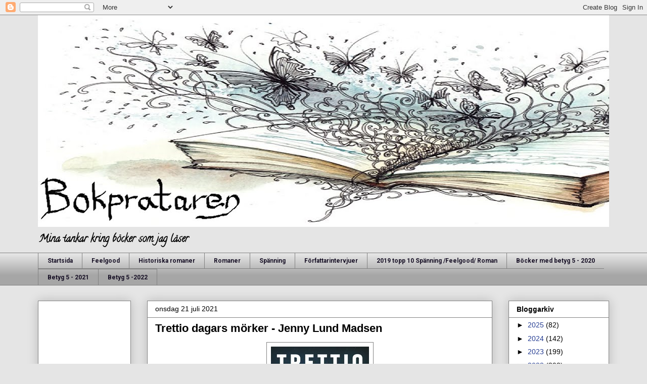

--- FILE ---
content_type: text/html; charset=UTF-8
request_url: https://bokprataren.blogspot.com/2021/07/trettio-dagars-morker-jenny-lund-madsen.html?m=0
body_size: 24293
content:
<!DOCTYPE html>
<html class='v2' dir='ltr' lang='sv'>
<head>
<link href='https://www.blogger.com/static/v1/widgets/4128112664-css_bundle_v2.css' rel='stylesheet' type='text/css'/>
<meta content='width=1100' name='viewport'/>
<meta content='text/html; charset=UTF-8' http-equiv='Content-Type'/>
<meta content='blogger' name='generator'/>
<link href='https://bokprataren.blogspot.com/favicon.ico' rel='icon' type='image/x-icon'/>
<link href='https://bokprataren.blogspot.com/2021/07/trettio-dagars-morker-jenny-lund-madsen.html' rel='canonical'/>
<link rel="alternate" type="application/atom+xml" title="Bokprataren - Atom" href="https://bokprataren.blogspot.com/feeds/posts/default" />
<link rel="alternate" type="application/rss+xml" title="Bokprataren - RSS" href="https://bokprataren.blogspot.com/feeds/posts/default?alt=rss" />
<link rel="service.post" type="application/atom+xml" title="Bokprataren - Atom" href="https://www.blogger.com/feeds/3591826960380640091/posts/default" />

<link rel="alternate" type="application/atom+xml" title="Bokprataren - Atom" href="https://bokprataren.blogspot.com/feeds/1983954183713991286/comments/default" />
<!--Can't find substitution for tag [blog.ieCssRetrofitLinks]-->
<link href='https://blogger.googleusercontent.com/img/b/R29vZ2xl/AVvXsEiahco4HmXLBulyHalCHaBGdKYQ8vBOBRoRLxTF3Tyscdq2hgSWIIEzGv-qGMk0SS1AR_g_kIoY_nCvwKumlX5Ecyvxm2crsKjOQOhZQ1Lu8PIfOTM778-wtWH8mUPWug3ybJ_cnE66elaA/s0/9789180230902_200x_trettio-dagars-morker.jpg' rel='image_src'/>
<meta content='https://bokprataren.blogspot.com/2021/07/trettio-dagars-morker-jenny-lund-madsen.html' property='og:url'/>
<meta content='Trettio dagars mörker - Jenny Lund Madsen' property='og:title'/>
<meta content='bok, böcker, bokprataren, recensioner, tankar' property='og:description'/>
<meta content='https://blogger.googleusercontent.com/img/b/R29vZ2xl/AVvXsEiahco4HmXLBulyHalCHaBGdKYQ8vBOBRoRLxTF3Tyscdq2hgSWIIEzGv-qGMk0SS1AR_g_kIoY_nCvwKumlX5Ecyvxm2crsKjOQOhZQ1Lu8PIfOTM778-wtWH8mUPWug3ybJ_cnE66elaA/w1200-h630-p-k-no-nu/9789180230902_200x_trettio-dagars-morker.jpg' property='og:image'/>
<title>Bokprataren: Trettio dagars mörker - Jenny Lund Madsen</title>
<style type='text/css'>@font-face{font-family:'Calligraffitti';font-style:normal;font-weight:400;font-display:swap;src:url(//fonts.gstatic.com/s/calligraffitti/v20/46k2lbT3XjDVqJw3DCmCFjE0vkFeOZdjppN_.woff2)format('woff2');unicode-range:U+0000-00FF,U+0131,U+0152-0153,U+02BB-02BC,U+02C6,U+02DA,U+02DC,U+0304,U+0308,U+0329,U+2000-206F,U+20AC,U+2122,U+2191,U+2193,U+2212,U+2215,U+FEFF,U+FFFD;}@font-face{font-family:'Roboto';font-style:normal;font-weight:700;font-stretch:100%;font-display:swap;src:url(//fonts.gstatic.com/s/roboto/v50/KFOMCnqEu92Fr1ME7kSn66aGLdTylUAMQXC89YmC2DPNWuYjalmZiAr0klQmz24O0g.woff2)format('woff2');unicode-range:U+0460-052F,U+1C80-1C8A,U+20B4,U+2DE0-2DFF,U+A640-A69F,U+FE2E-FE2F;}@font-face{font-family:'Roboto';font-style:normal;font-weight:700;font-stretch:100%;font-display:swap;src:url(//fonts.gstatic.com/s/roboto/v50/KFOMCnqEu92Fr1ME7kSn66aGLdTylUAMQXC89YmC2DPNWuYjalmQiAr0klQmz24O0g.woff2)format('woff2');unicode-range:U+0301,U+0400-045F,U+0490-0491,U+04B0-04B1,U+2116;}@font-face{font-family:'Roboto';font-style:normal;font-weight:700;font-stretch:100%;font-display:swap;src:url(//fonts.gstatic.com/s/roboto/v50/KFOMCnqEu92Fr1ME7kSn66aGLdTylUAMQXC89YmC2DPNWuYjalmYiAr0klQmz24O0g.woff2)format('woff2');unicode-range:U+1F00-1FFF;}@font-face{font-family:'Roboto';font-style:normal;font-weight:700;font-stretch:100%;font-display:swap;src:url(//fonts.gstatic.com/s/roboto/v50/KFOMCnqEu92Fr1ME7kSn66aGLdTylUAMQXC89YmC2DPNWuYjalmXiAr0klQmz24O0g.woff2)format('woff2');unicode-range:U+0370-0377,U+037A-037F,U+0384-038A,U+038C,U+038E-03A1,U+03A3-03FF;}@font-face{font-family:'Roboto';font-style:normal;font-weight:700;font-stretch:100%;font-display:swap;src:url(//fonts.gstatic.com/s/roboto/v50/KFOMCnqEu92Fr1ME7kSn66aGLdTylUAMQXC89YmC2DPNWuYjalnoiAr0klQmz24O0g.woff2)format('woff2');unicode-range:U+0302-0303,U+0305,U+0307-0308,U+0310,U+0312,U+0315,U+031A,U+0326-0327,U+032C,U+032F-0330,U+0332-0333,U+0338,U+033A,U+0346,U+034D,U+0391-03A1,U+03A3-03A9,U+03B1-03C9,U+03D1,U+03D5-03D6,U+03F0-03F1,U+03F4-03F5,U+2016-2017,U+2034-2038,U+203C,U+2040,U+2043,U+2047,U+2050,U+2057,U+205F,U+2070-2071,U+2074-208E,U+2090-209C,U+20D0-20DC,U+20E1,U+20E5-20EF,U+2100-2112,U+2114-2115,U+2117-2121,U+2123-214F,U+2190,U+2192,U+2194-21AE,U+21B0-21E5,U+21F1-21F2,U+21F4-2211,U+2213-2214,U+2216-22FF,U+2308-230B,U+2310,U+2319,U+231C-2321,U+2336-237A,U+237C,U+2395,U+239B-23B7,U+23D0,U+23DC-23E1,U+2474-2475,U+25AF,U+25B3,U+25B7,U+25BD,U+25C1,U+25CA,U+25CC,U+25FB,U+266D-266F,U+27C0-27FF,U+2900-2AFF,U+2B0E-2B11,U+2B30-2B4C,U+2BFE,U+3030,U+FF5B,U+FF5D,U+1D400-1D7FF,U+1EE00-1EEFF;}@font-face{font-family:'Roboto';font-style:normal;font-weight:700;font-stretch:100%;font-display:swap;src:url(//fonts.gstatic.com/s/roboto/v50/KFOMCnqEu92Fr1ME7kSn66aGLdTylUAMQXC89YmC2DPNWuYjaln6iAr0klQmz24O0g.woff2)format('woff2');unicode-range:U+0001-000C,U+000E-001F,U+007F-009F,U+20DD-20E0,U+20E2-20E4,U+2150-218F,U+2190,U+2192,U+2194-2199,U+21AF,U+21E6-21F0,U+21F3,U+2218-2219,U+2299,U+22C4-22C6,U+2300-243F,U+2440-244A,U+2460-24FF,U+25A0-27BF,U+2800-28FF,U+2921-2922,U+2981,U+29BF,U+29EB,U+2B00-2BFF,U+4DC0-4DFF,U+FFF9-FFFB,U+10140-1018E,U+10190-1019C,U+101A0,U+101D0-101FD,U+102E0-102FB,U+10E60-10E7E,U+1D2C0-1D2D3,U+1D2E0-1D37F,U+1F000-1F0FF,U+1F100-1F1AD,U+1F1E6-1F1FF,U+1F30D-1F30F,U+1F315,U+1F31C,U+1F31E,U+1F320-1F32C,U+1F336,U+1F378,U+1F37D,U+1F382,U+1F393-1F39F,U+1F3A7-1F3A8,U+1F3AC-1F3AF,U+1F3C2,U+1F3C4-1F3C6,U+1F3CA-1F3CE,U+1F3D4-1F3E0,U+1F3ED,U+1F3F1-1F3F3,U+1F3F5-1F3F7,U+1F408,U+1F415,U+1F41F,U+1F426,U+1F43F,U+1F441-1F442,U+1F444,U+1F446-1F449,U+1F44C-1F44E,U+1F453,U+1F46A,U+1F47D,U+1F4A3,U+1F4B0,U+1F4B3,U+1F4B9,U+1F4BB,U+1F4BF,U+1F4C8-1F4CB,U+1F4D6,U+1F4DA,U+1F4DF,U+1F4E3-1F4E6,U+1F4EA-1F4ED,U+1F4F7,U+1F4F9-1F4FB,U+1F4FD-1F4FE,U+1F503,U+1F507-1F50B,U+1F50D,U+1F512-1F513,U+1F53E-1F54A,U+1F54F-1F5FA,U+1F610,U+1F650-1F67F,U+1F687,U+1F68D,U+1F691,U+1F694,U+1F698,U+1F6AD,U+1F6B2,U+1F6B9-1F6BA,U+1F6BC,U+1F6C6-1F6CF,U+1F6D3-1F6D7,U+1F6E0-1F6EA,U+1F6F0-1F6F3,U+1F6F7-1F6FC,U+1F700-1F7FF,U+1F800-1F80B,U+1F810-1F847,U+1F850-1F859,U+1F860-1F887,U+1F890-1F8AD,U+1F8B0-1F8BB,U+1F8C0-1F8C1,U+1F900-1F90B,U+1F93B,U+1F946,U+1F984,U+1F996,U+1F9E9,U+1FA00-1FA6F,U+1FA70-1FA7C,U+1FA80-1FA89,U+1FA8F-1FAC6,U+1FACE-1FADC,U+1FADF-1FAE9,U+1FAF0-1FAF8,U+1FB00-1FBFF;}@font-face{font-family:'Roboto';font-style:normal;font-weight:700;font-stretch:100%;font-display:swap;src:url(//fonts.gstatic.com/s/roboto/v50/KFOMCnqEu92Fr1ME7kSn66aGLdTylUAMQXC89YmC2DPNWuYjalmbiAr0klQmz24O0g.woff2)format('woff2');unicode-range:U+0102-0103,U+0110-0111,U+0128-0129,U+0168-0169,U+01A0-01A1,U+01AF-01B0,U+0300-0301,U+0303-0304,U+0308-0309,U+0323,U+0329,U+1EA0-1EF9,U+20AB;}@font-face{font-family:'Roboto';font-style:normal;font-weight:700;font-stretch:100%;font-display:swap;src:url(//fonts.gstatic.com/s/roboto/v50/KFOMCnqEu92Fr1ME7kSn66aGLdTylUAMQXC89YmC2DPNWuYjalmaiAr0klQmz24O0g.woff2)format('woff2');unicode-range:U+0100-02BA,U+02BD-02C5,U+02C7-02CC,U+02CE-02D7,U+02DD-02FF,U+0304,U+0308,U+0329,U+1D00-1DBF,U+1E00-1E9F,U+1EF2-1EFF,U+2020,U+20A0-20AB,U+20AD-20C0,U+2113,U+2C60-2C7F,U+A720-A7FF;}@font-face{font-family:'Roboto';font-style:normal;font-weight:700;font-stretch:100%;font-display:swap;src:url(//fonts.gstatic.com/s/roboto/v50/KFOMCnqEu92Fr1ME7kSn66aGLdTylUAMQXC89YmC2DPNWuYjalmUiAr0klQmz24.woff2)format('woff2');unicode-range:U+0000-00FF,U+0131,U+0152-0153,U+02BB-02BC,U+02C6,U+02DA,U+02DC,U+0304,U+0308,U+0329,U+2000-206F,U+20AC,U+2122,U+2191,U+2193,U+2212,U+2215,U+FEFF,U+FFFD;}@font-face{font-family:'Unkempt';font-style:normal;font-weight:700;font-display:swap;src:url(//fonts.gstatic.com/s/unkempt/v22/2EbiL-Z2DFZue0DScTow5zK5qtxtX88.woff2)format('woff2');unicode-range:U+0000-00FF,U+0131,U+0152-0153,U+02BB-02BC,U+02C6,U+02DA,U+02DC,U+0304,U+0308,U+0329,U+2000-206F,U+20AC,U+2122,U+2191,U+2193,U+2212,U+2215,U+FEFF,U+FFFD;}</style>
<style id='page-skin-1' type='text/css'><!--
/*
-----------------------------------------------
Blogger Template Style
Name:     Awesome Inc.
Designer: Tina Chen
URL:      tinachen.org
----------------------------------------------- */
/* Content
----------------------------------------------- */
body {
font: normal normal 14px Arial, Tahoma, Helvetica, FreeSans, sans-serif;
color: #000000;
background: #e5e5e5 none no-repeat scroll center center;
}
html body .content-outer {
min-width: 0;
max-width: 100%;
width: 100%;
}
a:link {
text-decoration: none;
color: #243c92;
}
a:visited {
text-decoration: none;
color: #171025;
}
a:hover {
text-decoration: underline;
color: #243c92;
}
.body-fauxcolumn-outer .cap-top {
position: absolute;
z-index: 1;
height: 276px;
width: 100%;
background: transparent none repeat-x scroll top left;
_background-image: none;
}
/* Columns
----------------------------------------------- */
.content-inner {
padding: 0;
}
.header-inner .section {
margin: 0 16px;
}
.tabs-inner .section {
margin: 0 16px;
}
.main-inner {
padding-top: 30px;
}
.main-inner .column-center-inner,
.main-inner .column-left-inner,
.main-inner .column-right-inner {
padding: 0 5px;
}
*+html body .main-inner .column-center-inner {
margin-top: -30px;
}
#layout .main-inner .column-center-inner {
margin-top: 0;
}
/* Header
----------------------------------------------- */
.header-outer {
margin: 0 0 0 0;
background: rgba(0, 0, 0, 0) none repeat scroll 0 0;
}
.Header h1 {
font: normal bold 80px Unkempt;
color: #000000;
text-shadow: 0 0 -1px #000000;
}
.Header h1 a {
color: #000000;
}
.Header .description {
font: normal bold 20px Calligraffitti;
color: #000000;
}
.header-inner .Header .titlewrapper,
.header-inner .Header .descriptionwrapper {
padding-left: 0;
padding-right: 0;
margin-bottom: 0;
}
.header-inner .Header .titlewrapper {
padding-top: 22px;
}
/* Tabs
----------------------------------------------- */
.tabs-outer {
overflow: hidden;
position: relative;
background: #e5e5e5 url(https://resources.blogblog.com/blogblog/data/1kt/awesomeinc/tabs_gradient_light.png) repeat scroll 0 0;
}
#layout .tabs-outer {
overflow: visible;
}
.tabs-cap-top, .tabs-cap-bottom {
position: absolute;
width: 100%;
border-top: 1px solid #818181;
}
.tabs-cap-bottom {
bottom: 0;
}
.tabs-inner .widget li a {
display: inline-block;
margin: 0;
padding: .6em 1.5em;
font: normal bold 12px Roboto;
color: #171025;
border-top: 1px solid #818181;
border-bottom: 1px solid #818181;
border-left: 1px solid #818181;
height: 16px;
line-height: 16px;
}
.tabs-inner .widget li:last-child a {
border-right: 1px solid #818181;
}
.tabs-inner .widget li.selected a, .tabs-inner .widget li a:hover {
background: #000000 url(https://resources.blogblog.com/blogblog/data/1kt/awesomeinc/tabs_gradient_light.png) repeat-x scroll 0 -100px;
color: #ffffff;
}
/* Headings
----------------------------------------------- */
h2 {
font: normal bold 14px Arial, Tahoma, Helvetica, FreeSans, sans-serif;
color: #000000;
}
/* Widgets
----------------------------------------------- */
.main-inner .section {
margin: 0 27px;
padding: 0;
}
.main-inner .column-left-outer,
.main-inner .column-right-outer {
margin-top: 0;
}
#layout .main-inner .column-left-outer,
#layout .main-inner .column-right-outer {
margin-top: 0;
}
.main-inner .column-left-inner,
.main-inner .column-right-inner {
background: rgba(0, 0, 0, 0) none repeat 0 0;
-moz-box-shadow: 0 0 0 rgba(0, 0, 0, .2);
-webkit-box-shadow: 0 0 0 rgba(0, 0, 0, .2);
-goog-ms-box-shadow: 0 0 0 rgba(0, 0, 0, .2);
box-shadow: 0 0 0 rgba(0, 0, 0, .2);
-moz-border-radius: 0;
-webkit-border-radius: 0;
-goog-ms-border-radius: 0;
border-radius: 0;
}
#layout .main-inner .column-left-inner,
#layout .main-inner .column-right-inner {
margin-top: 0;
}
.sidebar .widget {
font: normal normal 14px Arial, Tahoma, Helvetica, FreeSans, sans-serif;
color: #000000;
}
.sidebar .widget a:link {
color: #243c92;
}
.sidebar .widget a:visited {
color: #171025;
}
.sidebar .widget a:hover {
color: #243c92;
}
.sidebar .widget h2 {
text-shadow: 0 0 -1px #000000;
}
.main-inner .widget {
background-color: #ffffff;
border: 1px solid #818181;
padding: 0 15px 15px;
margin: 20px -16px;
-moz-box-shadow: 0 0 20px rgba(0, 0, 0, .2);
-webkit-box-shadow: 0 0 20px rgba(0, 0, 0, .2);
-goog-ms-box-shadow: 0 0 20px rgba(0, 0, 0, .2);
box-shadow: 0 0 20px rgba(0, 0, 0, .2);
-moz-border-radius: 0;
-webkit-border-radius: 0;
-goog-ms-border-radius: 0;
border-radius: 0;
}
.main-inner .widget h2 {
margin: 0 -15px;
padding: .6em 15px .5em;
border-bottom: 1px solid rgba(0, 0, 0, 0);
}
.footer-inner .widget h2 {
padding: 0 0 .4em;
border-bottom: 1px solid rgba(0, 0, 0, 0);
}
.main-inner .widget h2 + div, .footer-inner .widget h2 + div {
border-top: 1px solid #818181;
padding-top: 8px;
}
.main-inner .widget .widget-content {
margin: 0 -15px;
padding: 7px 15px 0;
}
.main-inner .widget ul, .main-inner .widget #ArchiveList ul.flat {
margin: -8px -15px 0;
padding: 0;
list-style: none;
}
.main-inner .widget #ArchiveList {
margin: -8px 0 0;
}
.main-inner .widget ul li, .main-inner .widget #ArchiveList ul.flat li {
padding: .5em 15px;
text-indent: 0;
color: #000000;
border-top: 1px solid #818181;
border-bottom: 1px solid rgba(0, 0, 0, 0);
}
.main-inner .widget #ArchiveList ul li {
padding-top: .25em;
padding-bottom: .25em;
}
.main-inner .widget ul li:first-child, .main-inner .widget #ArchiveList ul.flat li:first-child {
border-top: none;
}
.main-inner .widget ul li:last-child, .main-inner .widget #ArchiveList ul.flat li:last-child {
border-bottom: none;
}
.post-body {
position: relative;
}
.main-inner .widget .post-body ul {
padding: 0 2.5em;
margin: .5em 0;
list-style: disc;
}
.main-inner .widget .post-body ul li {
padding: 0.25em 0;
margin-bottom: .25em;
color: #000000;
border: none;
}
.footer-inner .widget ul {
padding: 0;
list-style: none;
}
.widget .zippy {
color: #000000;
}
/* Posts
----------------------------------------------- */
body .main-inner .Blog {
padding: 0;
margin-bottom: 1em;
background-color: transparent;
border: none;
-moz-box-shadow: 0 0 0 rgba(0, 0, 0, 0);
-webkit-box-shadow: 0 0 0 rgba(0, 0, 0, 0);
-goog-ms-box-shadow: 0 0 0 rgba(0, 0, 0, 0);
box-shadow: 0 0 0 rgba(0, 0, 0, 0);
}
.main-inner .section:last-child .Blog:last-child {
padding: 0;
margin-bottom: 1em;
}
.main-inner .widget h2.date-header {
margin: 0 -15px 1px;
padding: 0 0 0 0;
font: normal normal 14px Arial, Tahoma, Helvetica, FreeSans, sans-serif;
color: #000000;
background: transparent none no-repeat scroll top left;
border-top: 0 solid #818181;
border-bottom: 1px solid rgba(0, 0, 0, 0);
-moz-border-radius-topleft: 0;
-moz-border-radius-topright: 0;
-webkit-border-top-left-radius: 0;
-webkit-border-top-right-radius: 0;
border-top-left-radius: 0;
border-top-right-radius: 0;
position: static;
bottom: 100%;
right: 15px;
text-shadow: 0 0 -1px #000000;
}
.main-inner .widget h2.date-header span {
font: normal normal 14px Arial, Tahoma, Helvetica, FreeSans, sans-serif;
display: block;
padding: .5em 15px;
border-left: 0 solid #818181;
border-right: 0 solid #818181;
}
.date-outer {
position: relative;
margin: 30px 0 20px;
padding: 0 15px;
background-color: #ffffff;
border: 1px solid #818181;
-moz-box-shadow: 0 0 20px rgba(0, 0, 0, .2);
-webkit-box-shadow: 0 0 20px rgba(0, 0, 0, .2);
-goog-ms-box-shadow: 0 0 20px rgba(0, 0, 0, .2);
box-shadow: 0 0 20px rgba(0, 0, 0, .2);
-moz-border-radius: 0;
-webkit-border-radius: 0;
-goog-ms-border-radius: 0;
border-radius: 0;
}
.date-outer:first-child {
margin-top: 0;
}
.date-outer:last-child {
margin-bottom: 20px;
-moz-border-radius-bottomleft: 0;
-moz-border-radius-bottomright: 0;
-webkit-border-bottom-left-radius: 0;
-webkit-border-bottom-right-radius: 0;
-goog-ms-border-bottom-left-radius: 0;
-goog-ms-border-bottom-right-radius: 0;
border-bottom-left-radius: 0;
border-bottom-right-radius: 0;
}
.date-posts {
margin: 0 -15px;
padding: 0 15px;
clear: both;
}
.post-outer, .inline-ad {
border-top: 1px solid #818181;
margin: 0 -15px;
padding: 15px 15px;
}
.post-outer {
padding-bottom: 10px;
}
.post-outer:first-child {
padding-top: 0;
border-top: none;
}
.post-outer:last-child, .inline-ad:last-child {
border-bottom: none;
}
.post-body {
position: relative;
}
.post-body img {
padding: 8px;
background: rgba(0, 0, 0, 0);
border: 1px solid #818181;
-moz-box-shadow: 0 0 0 rgba(0, 0, 0, .2);
-webkit-box-shadow: 0 0 0 rgba(0, 0, 0, .2);
box-shadow: 0 0 0 rgba(0, 0, 0, .2);
-moz-border-radius: 0;
-webkit-border-radius: 0;
border-radius: 0;
}
h3.post-title, h4 {
font: normal bold 22px Arial, Tahoma, Helvetica, FreeSans, sans-serif;
color: #000000;
}
h3.post-title a {
font: normal bold 22px Arial, Tahoma, Helvetica, FreeSans, sans-serif;
color: #000000;
}
h3.post-title a:hover {
color: #243c92;
text-decoration: underline;
}
.post-header {
margin: 0 0 1em;
}
.post-body {
line-height: 1.4;
}
.post-outer h2 {
color: #000000;
}
.post-footer {
margin: 1.5em 0 0;
}
#blog-pager {
padding: 15px;
font-size: 120%;
background-color: #ffffff;
border: 1px solid #818181;
-moz-box-shadow: 0 0 20px rgba(0, 0, 0, .2);
-webkit-box-shadow: 0 0 20px rgba(0, 0, 0, .2);
-goog-ms-box-shadow: 0 0 20px rgba(0, 0, 0, .2);
box-shadow: 0 0 20px rgba(0, 0, 0, .2);
-moz-border-radius: 0;
-webkit-border-radius: 0;
-goog-ms-border-radius: 0;
border-radius: 0;
-moz-border-radius-topleft: 0;
-moz-border-radius-topright: 0;
-webkit-border-top-left-radius: 0;
-webkit-border-top-right-radius: 0;
-goog-ms-border-top-left-radius: 0;
-goog-ms-border-top-right-radius: 0;
border-top-left-radius: 0;
border-top-right-radius-topright: 0;
margin-top: 1em;
}
.blog-feeds, .post-feeds {
margin: 1em 0;
text-align: center;
color: #000000;
}
.blog-feeds a, .post-feeds a {
color: #243c92;
}
.blog-feeds a:visited, .post-feeds a:visited {
color: #171025;
}
.blog-feeds a:hover, .post-feeds a:hover {
color: #243c92;
}
.post-outer .comments {
margin-top: 2em;
}
/* Comments
----------------------------------------------- */
.comments .comments-content .icon.blog-author {
background-repeat: no-repeat;
background-image: url([data-uri]);
}
.comments .comments-content .loadmore a {
border-top: 1px solid #818181;
border-bottom: 1px solid #818181;
}
.comments .continue {
border-top: 2px solid #818181;
}
/* Footer
----------------------------------------------- */
.footer-outer {
margin: -20px 0 -1px;
padding: 20px 0 0;
color: #000000;
overflow: hidden;
}
.footer-fauxborder-left {
border-top: 1px solid #818181;
background: #ffffff none repeat scroll 0 0;
-moz-box-shadow: 0 0 20px rgba(0, 0, 0, .2);
-webkit-box-shadow: 0 0 20px rgba(0, 0, 0, .2);
-goog-ms-box-shadow: 0 0 20px rgba(0, 0, 0, .2);
box-shadow: 0 0 20px rgba(0, 0, 0, .2);
margin: 0 -20px;
}
/* Mobile
----------------------------------------------- */
body.mobile {
background-size: auto;
}
.mobile .body-fauxcolumn-outer {
background: transparent none repeat scroll top left;
}
*+html body.mobile .main-inner .column-center-inner {
margin-top: 0;
}
.mobile .main-inner .widget {
padding: 0 0 15px;
}
.mobile .main-inner .widget h2 + div,
.mobile .footer-inner .widget h2 + div {
border-top: none;
padding-top: 0;
}
.mobile .footer-inner .widget h2 {
padding: 0.5em 0;
border-bottom: none;
}
.mobile .main-inner .widget .widget-content {
margin: 0;
padding: 7px 0 0;
}
.mobile .main-inner .widget ul,
.mobile .main-inner .widget #ArchiveList ul.flat {
margin: 0 -15px 0;
}
.mobile .main-inner .widget h2.date-header {
right: 0;
}
.mobile .date-header span {
padding: 0.4em 0;
}
.mobile .date-outer:first-child {
margin-bottom: 0;
border: 1px solid #818181;
-moz-border-radius-topleft: 0;
-moz-border-radius-topright: 0;
-webkit-border-top-left-radius: 0;
-webkit-border-top-right-radius: 0;
-goog-ms-border-top-left-radius: 0;
-goog-ms-border-top-right-radius: 0;
border-top-left-radius: 0;
border-top-right-radius: 0;
}
.mobile .date-outer {
border-color: #818181;
border-width: 0 1px 1px;
}
.mobile .date-outer:last-child {
margin-bottom: 0;
}
.mobile .main-inner {
padding: 0;
}
.mobile .header-inner .section {
margin: 0;
}
.mobile .post-outer, .mobile .inline-ad {
padding: 5px 0;
}
.mobile .tabs-inner .section {
margin: 0 10px;
}
.mobile .main-inner .widget h2 {
margin: 0;
padding: 0;
}
.mobile .main-inner .widget h2.date-header span {
padding: 0;
}
.mobile .main-inner .widget .widget-content {
margin: 0;
padding: 7px 0 0;
}
.mobile #blog-pager {
border: 1px solid transparent;
background: #ffffff none repeat scroll 0 0;
}
.mobile .main-inner .column-left-inner,
.mobile .main-inner .column-right-inner {
background: rgba(0, 0, 0, 0) none repeat 0 0;
-moz-box-shadow: none;
-webkit-box-shadow: none;
-goog-ms-box-shadow: none;
box-shadow: none;
}
.mobile .date-posts {
margin: 0;
padding: 0;
}
.mobile .footer-fauxborder-left {
margin: 0;
border-top: inherit;
}
.mobile .main-inner .section:last-child .Blog:last-child {
margin-bottom: 0;
}
.mobile-index-contents {
color: #000000;
}
.mobile .mobile-link-button {
background: #243c92 url(https://resources.blogblog.com/blogblog/data/1kt/awesomeinc/tabs_gradient_light.png) repeat scroll 0 0;
}
.mobile-link-button a:link, .mobile-link-button a:visited {
color: #ffffff;
}
.mobile .tabs-inner .PageList .widget-content {
background: transparent;
border-top: 1px solid;
border-color: #818181;
color: #171025;
}
.mobile .tabs-inner .PageList .widget-content .pagelist-arrow {
border-left: 1px solid #818181;
}

--></style>
<style id='template-skin-1' type='text/css'><!--
body {
min-width: 1162px;
}
.content-outer, .content-fauxcolumn-outer, .region-inner {
min-width: 1162px;
max-width: 1162px;
_width: 1162px;
}
.main-inner .columns {
padding-left: 216px;
padding-right: 231px;
}
.main-inner .fauxcolumn-center-outer {
left: 216px;
right: 231px;
/* IE6 does not respect left and right together */
_width: expression(this.parentNode.offsetWidth -
parseInt("216px") -
parseInt("231px") + 'px');
}
.main-inner .fauxcolumn-left-outer {
width: 216px;
}
.main-inner .fauxcolumn-right-outer {
width: 231px;
}
.main-inner .column-left-outer {
width: 216px;
right: 100%;
margin-left: -216px;
}
.main-inner .column-right-outer {
width: 231px;
margin-right: -231px;
}
#layout {
min-width: 0;
}
#layout .content-outer {
min-width: 0;
width: 800px;
}
#layout .region-inner {
min-width: 0;
width: auto;
}
body#layout div.add_widget {
padding: 8px;
}
body#layout div.add_widget a {
margin-left: 32px;
}
--></style>
<link href='https://www.blogger.com/dyn-css/authorization.css?targetBlogID=3591826960380640091&amp;zx=354451c4-ed2d-412b-9585-a00ce21a26e2' media='none' onload='if(media!=&#39;all&#39;)media=&#39;all&#39;' rel='stylesheet'/><noscript><link href='https://www.blogger.com/dyn-css/authorization.css?targetBlogID=3591826960380640091&amp;zx=354451c4-ed2d-412b-9585-a00ce21a26e2' rel='stylesheet'/></noscript>
<meta name='google-adsense-platform-account' content='ca-host-pub-1556223355139109'/>
<meta name='google-adsense-platform-domain' content='blogspot.com'/>

<!-- data-ad-client=ca-pub-2750372231062088 -->

<link rel="stylesheet" href="https://fonts.googleapis.com/css2?display=swap&family=Pacifico"></head>
<body class='loading variant-light'>
<div class='navbar section' id='navbar' name='Navbar'><div class='widget Navbar' data-version='1' id='Navbar1'><script type="text/javascript">
    function setAttributeOnload(object, attribute, val) {
      if(window.addEventListener) {
        window.addEventListener('load',
          function(){ object[attribute] = val; }, false);
      } else {
        window.attachEvent('onload', function(){ object[attribute] = val; });
      }
    }
  </script>
<div id="navbar-iframe-container"></div>
<script type="text/javascript" src="https://apis.google.com/js/platform.js"></script>
<script type="text/javascript">
      gapi.load("gapi.iframes:gapi.iframes.style.bubble", function() {
        if (gapi.iframes && gapi.iframes.getContext) {
          gapi.iframes.getContext().openChild({
              url: 'https://www.blogger.com/navbar/3591826960380640091?po\x3d1983954183713991286\x26origin\x3dhttps://bokprataren.blogspot.com',
              where: document.getElementById("navbar-iframe-container"),
              id: "navbar-iframe"
          });
        }
      });
    </script><script type="text/javascript">
(function() {
var script = document.createElement('script');
script.type = 'text/javascript';
script.src = '//pagead2.googlesyndication.com/pagead/js/google_top_exp.js';
var head = document.getElementsByTagName('head')[0];
if (head) {
head.appendChild(script);
}})();
</script>
</div></div>
<div class='body-fauxcolumns'>
<div class='fauxcolumn-outer body-fauxcolumn-outer'>
<div class='cap-top'>
<div class='cap-left'></div>
<div class='cap-right'></div>
</div>
<div class='fauxborder-left'>
<div class='fauxborder-right'></div>
<div class='fauxcolumn-inner'>
</div>
</div>
<div class='cap-bottom'>
<div class='cap-left'></div>
<div class='cap-right'></div>
</div>
</div>
</div>
<div class='content'>
<div class='content-fauxcolumns'>
<div class='fauxcolumn-outer content-fauxcolumn-outer'>
<div class='cap-top'>
<div class='cap-left'></div>
<div class='cap-right'></div>
</div>
<div class='fauxborder-left'>
<div class='fauxborder-right'></div>
<div class='fauxcolumn-inner'>
</div>
</div>
<div class='cap-bottom'>
<div class='cap-left'></div>
<div class='cap-right'></div>
</div>
</div>
</div>
<div class='content-outer'>
<div class='content-cap-top cap-top'>
<div class='cap-left'></div>
<div class='cap-right'></div>
</div>
<div class='fauxborder-left content-fauxborder-left'>
<div class='fauxborder-right content-fauxborder-right'></div>
<div class='content-inner'>
<header>
<div class='header-outer'>
<div class='header-cap-top cap-top'>
<div class='cap-left'></div>
<div class='cap-right'></div>
</div>
<div class='fauxborder-left header-fauxborder-left'>
<div class='fauxborder-right header-fauxborder-right'></div>
<div class='region-inner header-inner'>
<div class='header section' id='header' name='Rubrik'><div class='widget Header' data-version='1' id='Header1'>
<div id='header-inner'>
<a href='https://bokprataren.blogspot.com/?m=0' style='display: block'>
<img alt='Bokprataren' height='419px; ' id='Header1_headerimg' src='https://blogger.googleusercontent.com/img/b/R29vZ2xl/AVvXsEhKyXjTUmoJ63FRcqkbr437K6oRb-ZrYIF-CqYzTWNLy76l315KrVzP7NWOD3S52oabe4El3upHKk8HXV2RvDg075DFEwPB5mZIJq5s8QorlpRMJfTz-qfDr2QjnXvzxUwjJM45elHfTrMO/s1600/beskuren+bok.jpg' style='display: block' width='1600px; '/>
</a>
<div class='descriptionwrapper'>
<p class='description'><span>Mina tankar kring böcker som jag läser</span></p>
</div>
</div>
</div></div>
</div>
</div>
<div class='header-cap-bottom cap-bottom'>
<div class='cap-left'></div>
<div class='cap-right'></div>
</div>
</div>
</header>
<div class='tabs-outer'>
<div class='tabs-cap-top cap-top'>
<div class='cap-left'></div>
<div class='cap-right'></div>
</div>
<div class='fauxborder-left tabs-fauxborder-left'>
<div class='fauxborder-right tabs-fauxborder-right'></div>
<div class='region-inner tabs-inner'>
<div class='tabs section' id='crosscol' name='Alla kolumner'><div class='widget PageList' data-version='1' id='PageList1'>
<h2>Sidor</h2>
<div class='widget-content'>
<ul>
<li>
<a href='https://bokprataren.blogspot.com/'>Startsida</a>
</li>
<li>
<a href='https://bokprataren.blogspot.com/p/feel-good.html?m=0'>Feelgood </a>
</li>
<li>
<a href='https://bokprataren.blogspot.com/p/historiska-romaner.html?m=0'>Historiska romaner</a>
</li>
<li>
<a href='https://bokprataren.blogspot.com/p/romaner.html?m=0'>Romaner</a>
</li>
<li>
<a href='https://bokprataren.blogspot.com/p/deckare.html?m=0'>Spänning</a>
</li>
<li>
<a href='https://bokprataren.blogspot.com/p/forfattarintervjuer.html?m=0'>Författarintervjuer </a>
</li>
<li>
<a href='https://bokprataren.blogspot.com/p/2019-ars.html?m=0'>2019 topp 10 Spänning /Feelgood/ Roman</a>
</li>
<li>
<a href='https://bokprataren.blogspot.com/p/bocker-med-betyg-5-2020.html?m=0'>Böcker med betyg 5 - 2020</a>
</li>
<li>
<a href='https://bokprataren.blogspot.com/p/betyg-5-2021.html?m=0'>Betyg 5 - 2021</a>
</li>
<li>
<a href='https://bokprataren.blogspot.com/p/betyg-5-2022.html'>Betyg 5 -2022 </a>
</li>
</ul>
<div class='clear'></div>
</div>
</div></div>
<div class='tabs no-items section' id='crosscol-overflow' name='Cross-Column 2'></div>
</div>
</div>
<div class='tabs-cap-bottom cap-bottom'>
<div class='cap-left'></div>
<div class='cap-right'></div>
</div>
</div>
<div class='main-outer'>
<div class='main-cap-top cap-top'>
<div class='cap-left'></div>
<div class='cap-right'></div>
</div>
<div class='fauxborder-left main-fauxborder-left'>
<div class='fauxborder-right main-fauxborder-right'></div>
<div class='region-inner main-inner'>
<div class='columns fauxcolumns'>
<div class='fauxcolumn-outer fauxcolumn-center-outer'>
<div class='cap-top'>
<div class='cap-left'></div>
<div class='cap-right'></div>
</div>
<div class='fauxborder-left'>
<div class='fauxborder-right'></div>
<div class='fauxcolumn-inner'>
</div>
</div>
<div class='cap-bottom'>
<div class='cap-left'></div>
<div class='cap-right'></div>
</div>
</div>
<div class='fauxcolumn-outer fauxcolumn-left-outer'>
<div class='cap-top'>
<div class='cap-left'></div>
<div class='cap-right'></div>
</div>
<div class='fauxborder-left'>
<div class='fauxborder-right'></div>
<div class='fauxcolumn-inner'>
</div>
</div>
<div class='cap-bottom'>
<div class='cap-left'></div>
<div class='cap-right'></div>
</div>
</div>
<div class='fauxcolumn-outer fauxcolumn-right-outer'>
<div class='cap-top'>
<div class='cap-left'></div>
<div class='cap-right'></div>
</div>
<div class='fauxborder-left'>
<div class='fauxborder-right'></div>
<div class='fauxcolumn-inner'>
</div>
</div>
<div class='cap-bottom'>
<div class='cap-left'></div>
<div class='cap-right'></div>
</div>
</div>
<!-- corrects IE6 width calculation -->
<div class='columns-inner'>
<div class='column-center-outer'>
<div class='column-center-inner'>
<div class='main section' id='main' name='Huvudsektion'><div class='widget Blog' data-version='1' id='Blog1'>
<div class='blog-posts hfeed'>

          <div class="date-outer">
        
<h2 class='date-header'><span>onsdag 21 juli 2021</span></h2>

          <div class="date-posts">
        
<div class='post-outer'>
<div class='post hentry uncustomized-post-template' itemprop='blogPost' itemscope='itemscope' itemtype='http://schema.org/BlogPosting'>
<meta content='https://blogger.googleusercontent.com/img/b/R29vZ2xl/AVvXsEiahco4HmXLBulyHalCHaBGdKYQ8vBOBRoRLxTF3Tyscdq2hgSWIIEzGv-qGMk0SS1AR_g_kIoY_nCvwKumlX5Ecyvxm2crsKjOQOhZQ1Lu8PIfOTM778-wtWH8mUPWug3ybJ_cnE66elaA/s0/9789180230902_200x_trettio-dagars-morker.jpg' itemprop='image_url'/>
<meta content='3591826960380640091' itemprop='blogId'/>
<meta content='1983954183713991286' itemprop='postId'/>
<a name='1983954183713991286'></a>
<h3 class='post-title entry-title' itemprop='name'>
Trettio dagars mörker - Jenny Lund Madsen
</h3>
<div class='post-header'>
<div class='post-header-line-1'></div>
</div>
<div class='post-body entry-content' id='post-body-1983954183713991286' itemprop='description articleBody'>
<div><span style="font-family: arial;"><div class="separator" style="clear: both; text-align: center;"><a href="https://blogger.googleusercontent.com/img/b/R29vZ2xl/AVvXsEiahco4HmXLBulyHalCHaBGdKYQ8vBOBRoRLxTF3Tyscdq2hgSWIIEzGv-qGMk0SS1AR_g_kIoY_nCvwKumlX5Ecyvxm2crsKjOQOhZQ1Lu8PIfOTM778-wtWH8mUPWug3ybJ_cnE66elaA/s300/9789180230902_200x_trettio-dagars-morker.jpg" imageanchor="1" style="margin-left: 1em; margin-right: 1em;"><img border="0" data-original-height="300" data-original-width="194" loading="lazy" src="https://blogger.googleusercontent.com/img/b/R29vZ2xl/AVvXsEiahco4HmXLBulyHalCHaBGdKYQ8vBOBRoRLxTF3Tyscdq2hgSWIIEzGv-qGMk0SS1AR_g_kIoY_nCvwKumlX5Ecyvxm2crsKjOQOhZQ1Lu8PIfOTM778-wtWH8mUPWug3ybJ_cnE66elaA/s0/9789180230902_200x_trettio-dagars-morker.jpg" /></a></div><br /><div class="separator" style="clear: both; text-align: center;"><br /></div><br /><span style="background-color: white; border: 0px; color: #333333; font-weight: 700; margin: 0px; padding: 0px; vertical-align: baseline;"><br /></span></span></div><span style="background-color: white; border: 0px; color: #333333; margin: 0px; padding: 0px; vertical-align: baseline;"><div><span style="font-family: Pacifico; font-size: large;"><span style="background-color: white; border: 0px; color: #333333; margin: 0px; padding: 0px; vertical-align: baseline;">Mina tankar&nbsp;</span></span></div><div><span style="font-family: arial;"><span style="background-color: white; border: 0px; color: #333333; margin: 0px; padding: 0px; vertical-align: baseline;">När man googlar på boken så hittar man dessa omdömen och jag är böjd att skriva under på dem alla.</span></span></div></span><br style="background-color: white; color: #333333;" /><span style="background-color: white; color: #333333; font-family: arial;">&#187;En spännande, originell &amp; välskriven kriminalroman.&#171; | Danska Kriminalakademin utser&nbsp;</span><i style="background-color: white; border: 0px; color: #333333; font-family: arial; margin: 0px; padding: 0px; vertical-align: baseline;">Trettio dagars mörker</i><span style="background-color: white; color: #333333; font-family: arial;">&nbsp;till Årets bästa danska kriminalroman</span><br style="background-color: white; color: #333333;" /><br style="background-color: white; color: #333333;" /><span style="background-color: white; color: #333333; font-family: arial;">&#187;Spännande till sista sidan. Årets mest originella kriminalroman.&#171; |&nbsp;</span><i style="background-color: white; border: 0px; color: #333333; font-family: arial; margin: 0px; padding: 0px; vertical-align: baseline;">Betyg: 5 av 6, Politiken</i><span style="font-family: arial;"><span style="background-color: white; color: #333333;"></span></span><br style="background-color: white; color: #333333;" /><br style="background-color: white; color: #333333;" /><span style="background-color: white; color: #333333; font-family: arial;">&#187;Mycket spännande och läsvärd.&#171; |&nbsp;</span><i style="background-color: white; border: 0px; color: #333333; font-family: arial; margin: 0px; padding: 0px; vertical-align: baseline;">Litteratursiden.dk</i><div><span style="font-family: arial;"><i><br /></i></span></div><div><span style="font-family: arial;">Den här boken har ett litet annat upplägg. En författare som antar en utmaning och drar till Island för att skriva en deckare som inte är hennes cup of cake.<br />Där blir hon indragen i mord, familjehemligheter och mängder av snö.<br />Berättelsen går ganska sakta framåt och jag skulle säga att den är en pusseldeckare där vi som läsare verkligen får vara med och tänka till. Vem är egentligen mördaren och varför. Ja de frågorna ställer jag mig hela tiden och jag lovar man hålls på sträckbänken ända in i mål.<br /><br />Jenny har med härligamiljöskildringar, personporträtt som är spännande och allt som ska finnas i en bra deckare.</span></div><div><span style="font-family: arial;">Jag säger bara läs, njut och klura. Du blir inte besviken.</span></div><div><span style="font-family: arial;"><br style="background-color: white;" /></span><br /><span style="background-color: white; color: #333333; font-family: Pacifico; font-size: x-large;">Boken</span><br style="background-color: white; color: #333333;" /><span style="color: #333333; font-family: arial; font-weight: 700;">VINNARE AV&nbsp;</span><i style="border: 0px; color: #333333; font-family: arial; font-weight: 700; margin: 0px; padding: 0px; vertical-align: baseline;">HARALD MORGENSEN-PRISET</i><span style="color: #333333; font-family: arial; font-weight: 700;">&nbsp;FÖR ÅRETS BÄSTA DANSKA KRIMINALROMAN!</span><span style="background-color: white; color: #333333; font-family: arial;"><br /></span><div><span style="font-family: arial;"><span style="background-color: white; color: #333333;">Den snobbiga, ensamstående, alkoholiserade och dessutom skrivblockerade författaren Hannah får genom en ödets nyck utmaningen att skriva en kriminalroman på trettio dagar.</span><br style="background-color: white; color: #333333;" /><span style="background-color: white; color: #333333;">Hon reser hals över huvud till Island för inspiration och tar logi hos den gästfria Ella i den fridfulla lilla orten Húsafjör ur. Men under den lugna ytan är starka strömmar i rörelse. Några dagar efter Hannahs ankomst fiskas Ellas systerson Thor livlös upp ur havet. Thor var, som alla andra på orten, son till en fiskare, men han led av stark vattenskräck och alla visste att han alltid undvek havet. Så hur kunde han ha drunknat? Var det verkligen en olycka?</span><br style="background-color: white; color: #333333;" /><span style="background-color: white; color: #333333;">Hannah börjar undersöka dödsfallet som en möjlig ingång till sin klichédeckare, men dras snart in i byn Húsafjör ur dunkla hemligheter. På Island, med dess snö och mörker, avtäcker hon allt mer ett dramatiskt förflutet - samtidigt som hon också börjar skönja en framtid.</span><br style="background-color: white; color: #333333;" /></span><p><span style="font-family: arial;">&nbsp;</span><span style="font-family: arial; font-size: 14px;">Tack&nbsp;</span><a href="http://www.modernista.se/bocker/sagan-om-babar-den-lilla-elefanten" style="color: #171025; font-family: arial; font-size: 14px; text-decoration-line: none;">Modernista</a><span style="font-family: arial; font-size: 14px;">&nbsp;för recex.</span></p><div style="background-color: white;"><b style="font-family: Arial, Tahoma, Helvetica, FreeSans, sans-serif;"><span style="font-family: arial;">Författare:&nbsp;</span></b><span style="font-family: arial;">Jenny Lund Madsen</span><div><b style="font-family: arial;">Titlel:</b><span style="font-family: arial;">&nbsp;</span><span style="font-family: arial;">Trettio dagars mörker&nbsp;</span><br /><b style="font-family: arial;">Förlag</b><a href="http://www.bokfabriken.se/produkt/minnesbararen/" style="color: #171025; font-family: arial; text-decoration-line: none;">:&nbsp;</a><a href="http://www.modernista.se/bocker/sagan-om-babar-den-lilla-elefanten" style="color: #171025; font-family: arial; text-decoration-line: none;">Modernista</a><br /><b style="font-family: arial;">Omdöme:</b><span style="font-family: arial;">&nbsp;5&nbsp;</span><span style="font-family: arial;">📕📕📕📕</span><span style="font-family: arial;">📕</span></div></div></div></div>
<div style='clear: both;'></div>
</div>
<div class='post-footer'>
<div class='post-footer-line post-footer-line-1'>
<span class='post-author vcard'>
</span>
<span class='post-timestamp'>
kl.
<meta content='https://bokprataren.blogspot.com/2021/07/trettio-dagars-morker-jenny-lund-madsen.html' itemprop='url'/>
<a class='timestamp-link' href='https://bokprataren.blogspot.com/2021/07/trettio-dagars-morker-jenny-lund-madsen.html?m=0' rel='bookmark' title='permanent link'><abbr class='published' itemprop='datePublished' title='2021-07-21T19:14:00+02:00'>juli 21, 2021</abbr></a>
</span>
<span class='post-comment-link'>
</span>
<span class='post-icons'>
<span class='item-control blog-admin pid-503461583'>
<a href='https://www.blogger.com/post-edit.g?blogID=3591826960380640091&postID=1983954183713991286&from=pencil' title='Redigera inlägg'>
<img alt='' class='icon-action' height='18' src='https://resources.blogblog.com/img/icon18_edit_allbkg.gif' width='18'/>
</a>
</span>
</span>
<div class='post-share-buttons goog-inline-block'>
<a class='goog-inline-block share-button sb-email' href='https://www.blogger.com/share-post.g?blogID=3591826960380640091&postID=1983954183713991286&target=email' target='_blank' title='Skicka med e-post'><span class='share-button-link-text'>Skicka med e-post</span></a><a class='goog-inline-block share-button sb-blog' href='https://www.blogger.com/share-post.g?blogID=3591826960380640091&postID=1983954183713991286&target=blog' onclick='window.open(this.href, "_blank", "height=270,width=475"); return false;' target='_blank' title='BlogThis!'><span class='share-button-link-text'>BlogThis!</span></a><a class='goog-inline-block share-button sb-twitter' href='https://www.blogger.com/share-post.g?blogID=3591826960380640091&postID=1983954183713991286&target=twitter' target='_blank' title='Dela på X'><span class='share-button-link-text'>Dela på X</span></a><a class='goog-inline-block share-button sb-facebook' href='https://www.blogger.com/share-post.g?blogID=3591826960380640091&postID=1983954183713991286&target=facebook' onclick='window.open(this.href, "_blank", "height=430,width=640"); return false;' target='_blank' title='Dela på Facebook'><span class='share-button-link-text'>Dela på Facebook</span></a><a class='goog-inline-block share-button sb-pinterest' href='https://www.blogger.com/share-post.g?blogID=3591826960380640091&postID=1983954183713991286&target=pinterest' target='_blank' title='Dela på Pinterest'><span class='share-button-link-text'>Dela på Pinterest</span></a>
</div>
</div>
<div class='post-footer-line post-footer-line-2'>
<span class='post-labels'>
</span>
</div>
<div class='post-footer-line post-footer-line-3'>
<span class='post-location'>
</span>
</div>
</div>
</div>
<div class='comments' id='comments'>
<a name='comments'></a>
<h4>Inga kommentarer:</h4>
<div id='Blog1_comments-block-wrapper'>
<dl class='avatar-comment-indent' id='comments-block'>
</dl>
</div>
<p class='comment-footer'>
<div class='comment-form'>
<a name='comment-form'></a>
<h4 id='comment-post-message'>Skicka en kommentar</h4>
<p>
</p>
<a href='https://www.blogger.com/comment/frame/3591826960380640091?po=1983954183713991286&hl=sv&saa=85391&origin=https://bokprataren.blogspot.com' id='comment-editor-src'></a>
<iframe allowtransparency='true' class='blogger-iframe-colorize blogger-comment-from-post' frameborder='0' height='410px' id='comment-editor' name='comment-editor' src='' width='100%'></iframe>
<script src='https://www.blogger.com/static/v1/jsbin/1345082660-comment_from_post_iframe.js' type='text/javascript'></script>
<script type='text/javascript'>
      BLOG_CMT_createIframe('https://www.blogger.com/rpc_relay.html');
    </script>
</div>
</p>
</div>
</div>
<div class='inline-ad'>
<script async src="https://pagead2.googlesyndication.com/pagead/js/adsbygoogle.js?client=ca-pub-2750372231062088&host=ca-host-pub-1556223355139109" crossorigin="anonymous"></script>
<!-- bokprataren_main_Blog1_1x1_as -->
<ins class="adsbygoogle"
     style="display:block"
     data-ad-client="ca-pub-2750372231062088"
     data-ad-host="ca-host-pub-1556223355139109"
     data-ad-slot="9347411173"
     data-ad-format="auto"
     data-full-width-responsive="true"></ins>
<script>
(adsbygoogle = window.adsbygoogle || []).push({});
</script>
</div>

        </div></div>
      
</div>
<div class='blog-pager' id='blog-pager'>
<span id='blog-pager-newer-link'>
<a class='blog-pager-newer-link' href='https://bokprataren.blogspot.com/2021/07/en-kvall-i-juni-anna-lonnkvist.html?m=0' id='Blog1_blog-pager-newer-link' title='Senaste inlägg'>Senaste inlägg</a>
</span>
<span id='blog-pager-older-link'>
<a class='blog-pager-older-link' href='https://bokprataren.blogspot.com/2021/07/stilla-vatten-aldrig-glomma-britt.html?m=0' id='Blog1_blog-pager-older-link' title='Äldre inlägg'>Äldre inlägg</a>
</span>
<a class='home-link' href='https://bokprataren.blogspot.com/?m=0'>Startsida</a>
<div class='blog-mobile-link'>
<a href='https://bokprataren.blogspot.com/2021/07/trettio-dagars-morker-jenny-lund-madsen.html?m=1'>Visa mobilversion</a>
</div>
</div>
<div class='clear'></div>
<div class='post-feeds'>
<div class='feed-links'>
Prenumerera på:
<a class='feed-link' href='https://bokprataren.blogspot.com/feeds/1983954183713991286/comments/default' target='_blank' type='application/atom+xml'>Kommentarer till inlägget (Atom)</a>
</div>
</div>
</div></div>
</div>
</div>
<div class='column-left-outer'>
<div class='column-left-inner'>
<aside>
<div class='sidebar section' id='sidebar-left-1'><div class='widget AdSense' data-version='1' id='AdSense1'>
<div class='widget-content'>
<script async src="https://pagead2.googlesyndication.com/pagead/js/adsbygoogle.js"></script>
<!-- bokprataren_sidebar-left-1_AdSense1_1x1_as -->
<ins class="adsbygoogle"
     style="display:block"
     data-ad-client="ca-pub-2750372231062088"
     data-ad-host="ca-host-pub-1556223355139109"
     data-ad-slot="4095671224"
     data-ad-format="auto"
     data-full-width-responsive="true"></ins>
<script>
(adsbygoogle = window.adsbygoogle || []).push({});
</script>
<div class='clear'></div>
</div>
</div><div class='widget Image' data-version='1' id='Image13'>
<h2>Bokpratarens debutroman</h2>
<div class='widget-content'>
<a href='https://bokprataren.blogspot.com/2023/04/tjuvapack-och-systraskap-elisabeth.html'>
<img alt='Bokpratarens debutroman' height='238' id='Image13_img' src='https://blogger.googleusercontent.com/img/a/AVvXsEgRk-GqgSwtemVFYhj-JWRru7hkTaauiVU2U1rQjN677qqa9DPDyFCNK2DoKWVHJSQlHGR9HVpl9fSxC6gvHkkSatQxIyglA6HCtl3Hq5HBwdfp66gR_k2kzx9MQX8bgbJYLi8jlOUHNBRmUtmIqir2bg7NIgYp0rXQHMJ1EQhYl2FkVsmUTnAwbySNOgJc=s238' width='152'/>
</a>
<br/>
<span class='caption'>Tjuvapack och systraskap</span>
</div>
<div class='clear'></div>
</div><div class='widget Image' data-version='1' id='Image1'>
<div class='widget-content'>
<img alt='' height='176' id='Image1_img' src='https://blogger.googleusercontent.com/img/b/R29vZ2xl/AVvXsEi2NfwYrYYzEBy3ErIucGUbc7vbZT-5ee3IKh6uGWvcAqu_oKeivtIq2BsFkfuFXla0C1ugSebAPQz0mpxEktvnFcU4hpfX5ubTpxLu8lpPS-TzLLw5f6M3-CeXJJrGG-7WkW7vd8sW9RTq/s1600/104437078_10157720982429580_8678641768933497980_n.jpg' width='176'/>
<br/>
</div>
<div class='clear'></div>
</div><div class='widget Text' data-version='1' id='Text1'>
<div class='widget-content'>
<div =""   style="font-family:&quot;;font-size:130%;"><p class="MsoNormal"   style="font-style: normal; font-variant-caps: normal; font-variant-ligatures: normal; font-weight: normal; line-height: normal; margin-bottom: 0cm;font-family:&quot;;font-size:100%;"><span =""   style="font-family:&quot;;font-size:14pt;">Mitt namn är Elisabeth och redan som 5 - åring fick jag mitt första lånekort på biblioteket. Läsa är livet!<o:p></o:p></span></p>  <p class="MsoNormal"   style="font-style: normal; font-variant-caps: normal; font-variant-ligatures: normal; font-weight: normal; line-height: normal; margin-bottom: 0cm;font-family:&quot;;font-size:100%;"><span =""   style="font-family:&quot;;font-size:12pt;">Jag vill tipsa dig om böcker jag lyssnar på och läser. Det är allt mellan himmel och jord, men har en förkärlek till svenska författare, främst deckare, historiska romaner och f</span><span =""   style="font-family:&quot;;font-size:16pt;">eelgood.<br /></span></p><p class="MsoNormal"   style="font-style: normal; font-variant-caps: normal; font-variant-ligatures: normal; font-weight: normal; line-height: normal; margin-bottom: 0cm;font-family:&quot;;font-size:100%;"><span =""   style="font-family:&quot;;font-size:12pt;"><b style="background-color: white; font-family: Arial, Tahoma, Helvetica, FreeSans, sans-serif; font-size: 14px;">Följ mig på instagram</b></span></p><p class="MsoNormal" style="line-height: normal; margin-bottom: 0cm;"><span><span =""  style="color:white;"><a href="https://www.instagram.com/" style="color: #171025; font-family: arial, tahoma, helvetica, freesans, sans-serif; font-size: 14px; font-style: normal; font-variant-caps: normal; font-variant-ligatures: normal; font-weight: bold;">bettan_bokpratare</a>n<br /></span></span></p><p class="MsoNormal" style="line-height: normal; margin-bottom: 0cm;"><span><span =""  style="color:white;"><a href="https://www.bloglovin.com/blog/19834701/?claim=rcqaexju5ct" style="font-size: 100%;">Follow my blog with Bloglovin</a></span></span></p><p class="MsoNormal" style="line-height: normal; margin-bottom: 0cm;"><br /></p></div>
</div>
<div class='clear'></div>
</div><div class='widget BlogSearch' data-version='1' id='BlogSearch2'>
<h2 class='title'>Leta i den här bloggen</h2>
<div class='widget-content'>
<div id='BlogSearch2_form'>
<form action='https://bokprataren.blogspot.com/search' class='gsc-search-box' target='_top'>
<table cellpadding='0' cellspacing='0' class='gsc-search-box'>
<tbody>
<tr>
<td class='gsc-input'>
<input autocomplete='off' class='gsc-input' name='q' size='10' title='search' type='text' value=''/>
</td>
<td class='gsc-search-button'>
<input class='gsc-search-button' title='search' type='submit' value='Sök'/>
</td>
</tr>
</tbody>
</table>
</form>
</div>
</div>
<div class='clear'></div>
</div><div class='widget Image' data-version='1' id='Image7'>
<h2>2022 topplista</h2>
<div class='widget-content'>
<a href='https://bokprataren.blogspot.com/2022/03/topplista-2022.html'>
<img alt='2022 topplista' height='160' id='Image7_img' src='https://blogger.googleusercontent.com/img/b/R29vZ2xl/AVvXsEj5EvpY6Ibfb_-TnVGOHjqgjmUytq3E3-tXXg556qzeMKGunlRmsWkX3gmm5wNeFZhsDi7CTRHbTyQ8MDPZcDcFfTkGxVJ7vvYh89Bu8v8hSfBlevGGsOhyY-x6MuGC1lsg2MRkm4TtvM6s/s160/stj%25C3%25A4na.jfif' width='152'/>
</a>
<br/>
<span class='caption'>Mina fullpoängare 2022</span>
</div>
<div class='clear'></div>
</div><div class='widget Image' data-version='1' id='Image12'>
<h2>Bästa Feelgood</h2>
<div class='widget-content'>
<a href='https://bokprataren.blogspot.com/2023/08/husbaten-vid-kajens-slut-sarah-jio.html'>
<img alt='Bästa Feelgood' height='235' id='Image12_img' src='https://blogger.googleusercontent.com/img/a/AVvXsEi7gqB2P3KRpMaBemKvkGhLYGZNISe0EzJSyUAteiuAk53X3x4wDto0NjumjPzlo4jfqEkXviB5EnQNQwzhtwdM4ZPmn-ODX9Ei-hdBonf7EyqrjBPNtSeQBLGrr7zT9d0gFzZXqNk1XGYlh4C9UxYIjAHmmDHg6eZxawrsneELwWlRmgFU-7gSuQIinqZ5=s235' width='152'/>
</a>
<br/>
</div>
<div class='clear'></div>
</div><div class='widget Image' data-version='1' id='Image2'>
<h2>Historisk roman</h2>
<div class='widget-content'>
<a href='https://bokprataren.blogspot.com/2023/08/dottern-i-paris-kristin-harmel.html'>
<img alt='Historisk roman' height='222' id='Image2_img' src='https://blogger.googleusercontent.com/img/a/AVvXsEhVLpWM27ODC1gfGrkqWezVshTu-QyYEUWBvLB2gt1dZHm7IDWpid8h1yvjcntxKKFG2bL7cPZCgOWXZ8e-kXtfBwFGIxGkfFul_GbyaQahehU5KZfZB2tt5RhKxDwFZRvj1MthnWVGM5EWA8etFo5q3Rjj64iKP9rluLsF6ZnCH5PFRNtAlkax2kPbUhUU=s222' width='152'/>
</a>
<br/>
<span class='caption'>Dottern i Paris</span>
</div>
<div class='clear'></div>
</div><div class='widget Image' data-version='1' id='Image9'>
<h2>Bästa thrillern</h2>
<div class='widget-content'>
<a href='https://bokprataren.blogspot.com/2023/08/rotfast-malin-sanglert.html'>
<img alt='Bästa thrillern' height='230' id='Image9_img' src='https://blogger.googleusercontent.com/img/a/AVvXsEjKHr2w5J4snghKq2Z8-u7ki8FExsYgPCxWq07Okp0anTswKPC6_kErAggYR_18pTxhB1PRT4LludBelDwFBAqdE22sZMH5yFjF1GuKbFP402bXpoar6l17J_Z9UrGJ35YJWsu65VKipA1StNQqie5KakZ-AsyimSKMvATI6tJNPyjsFeaxB2WRWfqVwa7S=s230' width='152'/>
</a>
<br/>
<span class='caption'>Rotfast</span>
</div>
<div class='clear'></div>
</div><div class='widget Image' data-version='1' id='Image8'>
<h2>Snabbintervju</h2>
<div class='widget-content'>
<a href='https://bokprataren.blogspot.com/2023/01/snabbfragor-med-elisabeth-lendelund.html'>
<img alt='Snabbintervju' height='306' id='Image8_img' src='https://blogger.googleusercontent.com/img/a/AVvXsEiy_vq1pd62BZI3ZOTr2UdVPNcqEJqagr9wn_74O9wGLDgu4FRKzuHFv207soTZizGdIGo7Mz0FpG0kjEitD37FYZpFdwE9xwaXHeUrjQiGfzkBNPoOu6T3wHmimk1QiODzlZn0YLXZBrCiEARFfxR2ehmR4HSfrDJtX0VcgPbfnU9UOCZTsYZqztpBIQ=s306' width='152'/>
</a>
<br/>
<span class='caption'>Elisabeth Lendelund</span>
</div>
<div class='clear'></div>
</div><div class='widget PopularPosts' data-version='1' id='PopularPosts1'>
<h2>Populära inlägg</h2>
<div class='widget-content popular-posts'>
<ul>
<li>
<div class='item-content'>
<div class='item-thumbnail'>
<a href='https://bokprataren.blogspot.com/2025/11/en-bit-av-bodil-sara-lovestam.html?m=0' target='_blank'>
<img alt='' border='0' src='https://blogger.googleusercontent.com/img/b/R29vZ2xl/AVvXsEhDkNfsq0O6EFOBvEfXgHaSJIRK8XecjRhDCQL79W05VGJEdl5CmazGwNOnwxMusrNS8rNuKH19d8WWinbZRIMYVT3VPq3rfagWv4ajqEwXHLK8WVW41gt8ZowHexWit8RH7N7kowaTm_eey6GOjp2y1VqZWKChYG8ik77DpP0xgZiWm3_-zAVEB0VulKNS/w72-h72-p-k-no-nu/en-bit-av-bodil.jpg'/>
</a>
</div>
<div class='item-title'><a href='https://bokprataren.blogspot.com/2025/11/en-bit-av-bodil-sara-lovestam.html?m=0'>En bit av Bodil - Sara Lövestam</a></div>
<div class='item-snippet'>När Nathans sextiosjuåriga mor Bodil plötsligt avlider upptäcker han att hon är tatuerad med en symbol. Nathan har aldrig sett den förut. En...</div>
</div>
<div style='clear: both;'></div>
</li>
<li>
<div class='item-content'>
<div class='item-thumbnail'>
<a href='https://bokprataren.blogspot.com/2025/10/brevbararen-i-lizzanello.html?m=0' target='_blank'>
<img alt='' border='0' src='https://blogger.googleusercontent.com/img/b/R29vZ2xl/AVvXsEi4OorKtc8CnTfKbaWLpDBt7qIwUsLSpaJpZNesK4-1fql8o6Y_aV_Mxdrz5zcvcP_TtGmDgt_gdCjcz4qFavYcA8dNY1jKlhwmtmvAh9lM7NnLNoQJSyWbymMsaz2oCvgr_cRwQTzeLPFuwKlP7FHqi9TcllqbhzQylhgQqAcgdBHQ1juvk6HBfgy-_2a_/w72-h72-p-k-no-nu/brevbararen-i-lizzanello.jpg'/>
</a>
</div>
<div class='item-title'><a href='https://bokprataren.blogspot.com/2025/10/brevbararen-i-lizzanello.html?m=0'>Brevbäraren i Lizzanello</a></div>
<div class='item-snippet'>Jag har precis läst Brevbäraren i Lizzanello, och det är verkligen en intressant och berörande roman. Den var kanske lite svår att komma in ...</div>
</div>
<div style='clear: both;'></div>
</li>
<li>
<div class='item-content'>
<div class='item-thumbnail'>
<a href='https://bokprataren.blogspot.com/2025/10/en-ganska-ond-man-robin-muhr.html?m=0' target='_blank'>
<img alt='' border='0' src='https://blogger.googleusercontent.com/img/b/R29vZ2xl/AVvXsEhCj-dFBcluJgr2WsU5Pu06l9SjE4l_3SBpgZz5lpGu-jV3b52GmHpgm7vB1WxG_GwvDag0c38kdw7bby7Ge9IYT2Ss9-wkfyFwmnVYYFLG1jTtT45ihCp1_9GEiUoocXxNiEof8Ep5dvXYSwlGCQVfbrfyF61K-Br65Yqb8ja452S9r8qZH9fW0kRCYACO/w72-h72-p-k-no-nu/en-ganska-ond-man.jpg'/>
</a>
</div>
<div class='item-title'><a href='https://bokprataren.blogspot.com/2025/10/en-ganska-ond-man-robin-muhr.html?m=0'>En ganska ond man - Robin Muhr</a></div>
<div class='item-snippet'>&#160; Handling Hur börjar man om när man inte ens vet var början är? Nils Leopold är 38 år och en cynisk före detta dramatiker, som hatar sig sj...</div>
</div>
<div style='clear: both;'></div>
</li>
<li>
<div class='item-content'>
<div class='item-thumbnail'>
<a href='https://bokprataren.blogspot.com/2025/11/arvet-fran-solbacken-sara-h-olsson.html?m=0' target='_blank'>
<img alt='' border='0' src='https://blogger.googleusercontent.com/img/b/R29vZ2xl/AVvXsEjQjpdd0d4zUoEi0CyW8l1qZIp7U4ShoMOBFjwPXrtlz66GZN0wSyQsZxIcEM4idjr1qoxMNYcQItk1KZkOguGdu5FZeDz9YRsbAGmJ9h9DLTNnKlODDLfRQA7kFXxIRfTJLiigC0C_LuAWkdn5EHg7cIACECQerddhmkPyUw86vI4Yq5j6u_dPvfAZUZP6/w72-h72-p-k-no-nu/arvet-fran-solbacken.jpg'/>
</a>
</div>
<div class='item-title'><a href='https://bokprataren.blogspot.com/2025/11/arvet-fran-solbacken-sara-h-olsson.html?m=0'>Arvet från Solbacken - Sara H Olsson</a></div>
<div class='item-snippet'>Handling Den unga Eva kommer med sitt nyfödda barn till Solbackens mödrahem sommaren 1936. Beslutet att lämna bort dottern kommer att kasta ...</div>
</div>
<div style='clear: both;'></div>
</li>
<li>
<div class='item-content'>
<div class='item-thumbnail'>
<a href='https://bokprataren.blogspot.com/2025/11/den-gud-glomde-ramona-ivener.html?m=0' target='_blank'>
<img alt='' border='0' src='https://blogger.googleusercontent.com/img/b/R29vZ2xl/AVvXsEhvvUZGGO7R4tndtrSyeIj4QLYAvb_flHBfzetABXhekgBIdIiO6UBJPTYmj3sLMB1Ix1egPb_S2ryF-Fk6ZjLJnQ3r3uhLqxz-QKF-Ox847EOT28kEMDT_fJcCSSCfaQDRmd1hcbGuJmUGLYs4oHtkWLHv8kq4HlnvD1-h7hSm3B7ss49fphQvDMInItcU/w72-h72-p-k-no-nu/den-gud-glomde.jpg'/>
</a>
</div>
<div class='item-title'><a href='https://bokprataren.blogspot.com/2025/11/den-gud-glomde-ramona-ivener.html?m=0'>Den Gud glömde - Ramona Ivener</a></div>
<div class='item-snippet'>Den Gud glömde är tredje delen i Spegelsviten och Ramona Ivener fortsätter att imponera. Här skruvas både mörker och tempo upp rejält. En un...</div>
</div>
<div style='clear: both;'></div>
</li>
</ul>
<div class='clear'></div>
</div>
</div></div>
</aside>
</div>
</div>
<div class='column-right-outer'>
<div class='column-right-inner'>
<aside>
<div class='sidebar section' id='sidebar-right-1'><div class='widget BlogArchive' data-version='1' id='BlogArchive1'>
<h2>Bloggarkiv</h2>
<div class='widget-content'>
<div id='ArchiveList'>
<div id='BlogArchive1_ArchiveList'>
<ul class='hierarchy'>
<li class='archivedate collapsed'>
<a class='toggle' href='javascript:void(0)'>
<span class='zippy'>

        &#9658;&#160;
      
</span>
</a>
<a class='post-count-link' href='https://bokprataren.blogspot.com/2025/?m=0'>
2025
</a>
<span class='post-count' dir='ltr'>(82)</span>
<ul class='hierarchy'>
<li class='archivedate collapsed'>
<a class='toggle' href='javascript:void(0)'>
<span class='zippy'>

        &#9658;&#160;
      
</span>
</a>
<a class='post-count-link' href='https://bokprataren.blogspot.com/2025/12/?m=0'>
december
</a>
<span class='post-count' dir='ltr'>(1)</span>
</li>
</ul>
<ul class='hierarchy'>
<li class='archivedate collapsed'>
<a class='toggle' href='javascript:void(0)'>
<span class='zippy'>

        &#9658;&#160;
      
</span>
</a>
<a class='post-count-link' href='https://bokprataren.blogspot.com/2025/11/?m=0'>
november
</a>
<span class='post-count' dir='ltr'>(9)</span>
</li>
</ul>
<ul class='hierarchy'>
<li class='archivedate collapsed'>
<a class='toggle' href='javascript:void(0)'>
<span class='zippy'>

        &#9658;&#160;
      
</span>
</a>
<a class='post-count-link' href='https://bokprataren.blogspot.com/2025/10/?m=0'>
oktober
</a>
<span class='post-count' dir='ltr'>(11)</span>
</li>
</ul>
<ul class='hierarchy'>
<li class='archivedate collapsed'>
<a class='toggle' href='javascript:void(0)'>
<span class='zippy'>

        &#9658;&#160;
      
</span>
</a>
<a class='post-count-link' href='https://bokprataren.blogspot.com/2025/09/?m=0'>
september
</a>
<span class='post-count' dir='ltr'>(8)</span>
</li>
</ul>
<ul class='hierarchy'>
<li class='archivedate collapsed'>
<a class='toggle' href='javascript:void(0)'>
<span class='zippy'>

        &#9658;&#160;
      
</span>
</a>
<a class='post-count-link' href='https://bokprataren.blogspot.com/2025/08/?m=0'>
augusti
</a>
<span class='post-count' dir='ltr'>(8)</span>
</li>
</ul>
<ul class='hierarchy'>
<li class='archivedate collapsed'>
<a class='toggle' href='javascript:void(0)'>
<span class='zippy'>

        &#9658;&#160;
      
</span>
</a>
<a class='post-count-link' href='https://bokprataren.blogspot.com/2025/07/?m=0'>
juli
</a>
<span class='post-count' dir='ltr'>(5)</span>
</li>
</ul>
<ul class='hierarchy'>
<li class='archivedate collapsed'>
<a class='toggle' href='javascript:void(0)'>
<span class='zippy'>

        &#9658;&#160;
      
</span>
</a>
<a class='post-count-link' href='https://bokprataren.blogspot.com/2025/06/?m=0'>
juni
</a>
<span class='post-count' dir='ltr'>(10)</span>
</li>
</ul>
<ul class='hierarchy'>
<li class='archivedate collapsed'>
<a class='toggle' href='javascript:void(0)'>
<span class='zippy'>

        &#9658;&#160;
      
</span>
</a>
<a class='post-count-link' href='https://bokprataren.blogspot.com/2025/05/?m=0'>
maj
</a>
<span class='post-count' dir='ltr'>(7)</span>
</li>
</ul>
<ul class='hierarchy'>
<li class='archivedate collapsed'>
<a class='toggle' href='javascript:void(0)'>
<span class='zippy'>

        &#9658;&#160;
      
</span>
</a>
<a class='post-count-link' href='https://bokprataren.blogspot.com/2025/04/?m=0'>
april
</a>
<span class='post-count' dir='ltr'>(7)</span>
</li>
</ul>
<ul class='hierarchy'>
<li class='archivedate collapsed'>
<a class='toggle' href='javascript:void(0)'>
<span class='zippy'>

        &#9658;&#160;
      
</span>
</a>
<a class='post-count-link' href='https://bokprataren.blogspot.com/2025/03/?m=0'>
mars
</a>
<span class='post-count' dir='ltr'>(9)</span>
</li>
</ul>
<ul class='hierarchy'>
<li class='archivedate collapsed'>
<a class='toggle' href='javascript:void(0)'>
<span class='zippy'>

        &#9658;&#160;
      
</span>
</a>
<a class='post-count-link' href='https://bokprataren.blogspot.com/2025/02/?m=0'>
februari
</a>
<span class='post-count' dir='ltr'>(6)</span>
</li>
</ul>
<ul class='hierarchy'>
<li class='archivedate collapsed'>
<a class='toggle' href='javascript:void(0)'>
<span class='zippy'>

        &#9658;&#160;
      
</span>
</a>
<a class='post-count-link' href='https://bokprataren.blogspot.com/2025/01/?m=0'>
januari
</a>
<span class='post-count' dir='ltr'>(1)</span>
</li>
</ul>
</li>
</ul>
<ul class='hierarchy'>
<li class='archivedate collapsed'>
<a class='toggle' href='javascript:void(0)'>
<span class='zippy'>

        &#9658;&#160;
      
</span>
</a>
<a class='post-count-link' href='https://bokprataren.blogspot.com/2024/?m=0'>
2024
</a>
<span class='post-count' dir='ltr'>(142)</span>
<ul class='hierarchy'>
<li class='archivedate collapsed'>
<a class='toggle' href='javascript:void(0)'>
<span class='zippy'>

        &#9658;&#160;
      
</span>
</a>
<a class='post-count-link' href='https://bokprataren.blogspot.com/2024/12/?m=0'>
december
</a>
<span class='post-count' dir='ltr'>(14)</span>
</li>
</ul>
<ul class='hierarchy'>
<li class='archivedate collapsed'>
<a class='toggle' href='javascript:void(0)'>
<span class='zippy'>

        &#9658;&#160;
      
</span>
</a>
<a class='post-count-link' href='https://bokprataren.blogspot.com/2024/11/?m=0'>
november
</a>
<span class='post-count' dir='ltr'>(13)</span>
</li>
</ul>
<ul class='hierarchy'>
<li class='archivedate collapsed'>
<a class='toggle' href='javascript:void(0)'>
<span class='zippy'>

        &#9658;&#160;
      
</span>
</a>
<a class='post-count-link' href='https://bokprataren.blogspot.com/2024/10/?m=0'>
oktober
</a>
<span class='post-count' dir='ltr'>(12)</span>
</li>
</ul>
<ul class='hierarchy'>
<li class='archivedate collapsed'>
<a class='toggle' href='javascript:void(0)'>
<span class='zippy'>

        &#9658;&#160;
      
</span>
</a>
<a class='post-count-link' href='https://bokprataren.blogspot.com/2024/09/?m=0'>
september
</a>
<span class='post-count' dir='ltr'>(17)</span>
</li>
</ul>
<ul class='hierarchy'>
<li class='archivedate collapsed'>
<a class='toggle' href='javascript:void(0)'>
<span class='zippy'>

        &#9658;&#160;
      
</span>
</a>
<a class='post-count-link' href='https://bokprataren.blogspot.com/2024/08/?m=0'>
augusti
</a>
<span class='post-count' dir='ltr'>(14)</span>
</li>
</ul>
<ul class='hierarchy'>
<li class='archivedate collapsed'>
<a class='toggle' href='javascript:void(0)'>
<span class='zippy'>

        &#9658;&#160;
      
</span>
</a>
<a class='post-count-link' href='https://bokprataren.blogspot.com/2024/07/?m=0'>
juli
</a>
<span class='post-count' dir='ltr'>(17)</span>
</li>
</ul>
<ul class='hierarchy'>
<li class='archivedate collapsed'>
<a class='toggle' href='javascript:void(0)'>
<span class='zippy'>

        &#9658;&#160;
      
</span>
</a>
<a class='post-count-link' href='https://bokprataren.blogspot.com/2024/06/?m=0'>
juni
</a>
<span class='post-count' dir='ltr'>(6)</span>
</li>
</ul>
<ul class='hierarchy'>
<li class='archivedate collapsed'>
<a class='toggle' href='javascript:void(0)'>
<span class='zippy'>

        &#9658;&#160;
      
</span>
</a>
<a class='post-count-link' href='https://bokprataren.blogspot.com/2024/05/?m=0'>
maj
</a>
<span class='post-count' dir='ltr'>(13)</span>
</li>
</ul>
<ul class='hierarchy'>
<li class='archivedate collapsed'>
<a class='toggle' href='javascript:void(0)'>
<span class='zippy'>

        &#9658;&#160;
      
</span>
</a>
<a class='post-count-link' href='https://bokprataren.blogspot.com/2024/04/?m=0'>
april
</a>
<span class='post-count' dir='ltr'>(10)</span>
</li>
</ul>
<ul class='hierarchy'>
<li class='archivedate collapsed'>
<a class='toggle' href='javascript:void(0)'>
<span class='zippy'>

        &#9658;&#160;
      
</span>
</a>
<a class='post-count-link' href='https://bokprataren.blogspot.com/2024/03/?m=0'>
mars
</a>
<span class='post-count' dir='ltr'>(14)</span>
</li>
</ul>
<ul class='hierarchy'>
<li class='archivedate collapsed'>
<a class='toggle' href='javascript:void(0)'>
<span class='zippy'>

        &#9658;&#160;
      
</span>
</a>
<a class='post-count-link' href='https://bokprataren.blogspot.com/2024/02/?m=0'>
februari
</a>
<span class='post-count' dir='ltr'>(8)</span>
</li>
</ul>
<ul class='hierarchy'>
<li class='archivedate collapsed'>
<a class='toggle' href='javascript:void(0)'>
<span class='zippy'>

        &#9658;&#160;
      
</span>
</a>
<a class='post-count-link' href='https://bokprataren.blogspot.com/2024/01/?m=0'>
januari
</a>
<span class='post-count' dir='ltr'>(4)</span>
</li>
</ul>
</li>
</ul>
<ul class='hierarchy'>
<li class='archivedate collapsed'>
<a class='toggle' href='javascript:void(0)'>
<span class='zippy'>

        &#9658;&#160;
      
</span>
</a>
<a class='post-count-link' href='https://bokprataren.blogspot.com/2023/?m=0'>
2023
</a>
<span class='post-count' dir='ltr'>(199)</span>
<ul class='hierarchy'>
<li class='archivedate collapsed'>
<a class='toggle' href='javascript:void(0)'>
<span class='zippy'>

        &#9658;&#160;
      
</span>
</a>
<a class='post-count-link' href='https://bokprataren.blogspot.com/2023/12/?m=0'>
december
</a>
<span class='post-count' dir='ltr'>(18)</span>
</li>
</ul>
<ul class='hierarchy'>
<li class='archivedate collapsed'>
<a class='toggle' href='javascript:void(0)'>
<span class='zippy'>

        &#9658;&#160;
      
</span>
</a>
<a class='post-count-link' href='https://bokprataren.blogspot.com/2023/11/?m=0'>
november
</a>
<span class='post-count' dir='ltr'>(4)</span>
</li>
</ul>
<ul class='hierarchy'>
<li class='archivedate collapsed'>
<a class='toggle' href='javascript:void(0)'>
<span class='zippy'>

        &#9658;&#160;
      
</span>
</a>
<a class='post-count-link' href='https://bokprataren.blogspot.com/2023/10/?m=0'>
oktober
</a>
<span class='post-count' dir='ltr'>(15)</span>
</li>
</ul>
<ul class='hierarchy'>
<li class='archivedate collapsed'>
<a class='toggle' href='javascript:void(0)'>
<span class='zippy'>

        &#9658;&#160;
      
</span>
</a>
<a class='post-count-link' href='https://bokprataren.blogspot.com/2023/09/?m=0'>
september
</a>
<span class='post-count' dir='ltr'>(16)</span>
</li>
</ul>
<ul class='hierarchy'>
<li class='archivedate collapsed'>
<a class='toggle' href='javascript:void(0)'>
<span class='zippy'>

        &#9658;&#160;
      
</span>
</a>
<a class='post-count-link' href='https://bokprataren.blogspot.com/2023/08/?m=0'>
augusti
</a>
<span class='post-count' dir='ltr'>(13)</span>
</li>
</ul>
<ul class='hierarchy'>
<li class='archivedate collapsed'>
<a class='toggle' href='javascript:void(0)'>
<span class='zippy'>

        &#9658;&#160;
      
</span>
</a>
<a class='post-count-link' href='https://bokprataren.blogspot.com/2023/07/?m=0'>
juli
</a>
<span class='post-count' dir='ltr'>(14)</span>
</li>
</ul>
<ul class='hierarchy'>
<li class='archivedate collapsed'>
<a class='toggle' href='javascript:void(0)'>
<span class='zippy'>

        &#9658;&#160;
      
</span>
</a>
<a class='post-count-link' href='https://bokprataren.blogspot.com/2023/06/?m=0'>
juni
</a>
<span class='post-count' dir='ltr'>(21)</span>
</li>
</ul>
<ul class='hierarchy'>
<li class='archivedate collapsed'>
<a class='toggle' href='javascript:void(0)'>
<span class='zippy'>

        &#9658;&#160;
      
</span>
</a>
<a class='post-count-link' href='https://bokprataren.blogspot.com/2023/05/?m=0'>
maj
</a>
<span class='post-count' dir='ltr'>(20)</span>
</li>
</ul>
<ul class='hierarchy'>
<li class='archivedate collapsed'>
<a class='toggle' href='javascript:void(0)'>
<span class='zippy'>

        &#9658;&#160;
      
</span>
</a>
<a class='post-count-link' href='https://bokprataren.blogspot.com/2023/04/?m=0'>
april
</a>
<span class='post-count' dir='ltr'>(19)</span>
</li>
</ul>
<ul class='hierarchy'>
<li class='archivedate collapsed'>
<a class='toggle' href='javascript:void(0)'>
<span class='zippy'>

        &#9658;&#160;
      
</span>
</a>
<a class='post-count-link' href='https://bokprataren.blogspot.com/2023/03/?m=0'>
mars
</a>
<span class='post-count' dir='ltr'>(19)</span>
</li>
</ul>
<ul class='hierarchy'>
<li class='archivedate collapsed'>
<a class='toggle' href='javascript:void(0)'>
<span class='zippy'>

        &#9658;&#160;
      
</span>
</a>
<a class='post-count-link' href='https://bokprataren.blogspot.com/2023/02/?m=0'>
februari
</a>
<span class='post-count' dir='ltr'>(16)</span>
</li>
</ul>
<ul class='hierarchy'>
<li class='archivedate collapsed'>
<a class='toggle' href='javascript:void(0)'>
<span class='zippy'>

        &#9658;&#160;
      
</span>
</a>
<a class='post-count-link' href='https://bokprataren.blogspot.com/2023/01/?m=0'>
januari
</a>
<span class='post-count' dir='ltr'>(24)</span>
</li>
</ul>
</li>
</ul>
<ul class='hierarchy'>
<li class='archivedate collapsed'>
<a class='toggle' href='javascript:void(0)'>
<span class='zippy'>

        &#9658;&#160;
      
</span>
</a>
<a class='post-count-link' href='https://bokprataren.blogspot.com/2022/?m=0'>
2022
</a>
<span class='post-count' dir='ltr'>(298)</span>
<ul class='hierarchy'>
<li class='archivedate collapsed'>
<a class='toggle' href='javascript:void(0)'>
<span class='zippy'>

        &#9658;&#160;
      
</span>
</a>
<a class='post-count-link' href='https://bokprataren.blogspot.com/2022/12/?m=0'>
december
</a>
<span class='post-count' dir='ltr'>(25)</span>
</li>
</ul>
<ul class='hierarchy'>
<li class='archivedate collapsed'>
<a class='toggle' href='javascript:void(0)'>
<span class='zippy'>

        &#9658;&#160;
      
</span>
</a>
<a class='post-count-link' href='https://bokprataren.blogspot.com/2022/11/?m=0'>
november
</a>
<span class='post-count' dir='ltr'>(28)</span>
</li>
</ul>
<ul class='hierarchy'>
<li class='archivedate collapsed'>
<a class='toggle' href='javascript:void(0)'>
<span class='zippy'>

        &#9658;&#160;
      
</span>
</a>
<a class='post-count-link' href='https://bokprataren.blogspot.com/2022/10/?m=0'>
oktober
</a>
<span class='post-count' dir='ltr'>(21)</span>
</li>
</ul>
<ul class='hierarchy'>
<li class='archivedate collapsed'>
<a class='toggle' href='javascript:void(0)'>
<span class='zippy'>

        &#9658;&#160;
      
</span>
</a>
<a class='post-count-link' href='https://bokprataren.blogspot.com/2022/09/?m=0'>
september
</a>
<span class='post-count' dir='ltr'>(23)</span>
</li>
</ul>
<ul class='hierarchy'>
<li class='archivedate collapsed'>
<a class='toggle' href='javascript:void(0)'>
<span class='zippy'>

        &#9658;&#160;
      
</span>
</a>
<a class='post-count-link' href='https://bokprataren.blogspot.com/2022/08/?m=0'>
augusti
</a>
<span class='post-count' dir='ltr'>(20)</span>
</li>
</ul>
<ul class='hierarchy'>
<li class='archivedate collapsed'>
<a class='toggle' href='javascript:void(0)'>
<span class='zippy'>

        &#9658;&#160;
      
</span>
</a>
<a class='post-count-link' href='https://bokprataren.blogspot.com/2022/07/?m=0'>
juli
</a>
<span class='post-count' dir='ltr'>(24)</span>
</li>
</ul>
<ul class='hierarchy'>
<li class='archivedate collapsed'>
<a class='toggle' href='javascript:void(0)'>
<span class='zippy'>

        &#9658;&#160;
      
</span>
</a>
<a class='post-count-link' href='https://bokprataren.blogspot.com/2022/06/?m=0'>
juni
</a>
<span class='post-count' dir='ltr'>(26)</span>
</li>
</ul>
<ul class='hierarchy'>
<li class='archivedate collapsed'>
<a class='toggle' href='javascript:void(0)'>
<span class='zippy'>

        &#9658;&#160;
      
</span>
</a>
<a class='post-count-link' href='https://bokprataren.blogspot.com/2022/05/?m=0'>
maj
</a>
<span class='post-count' dir='ltr'>(31)</span>
</li>
</ul>
<ul class='hierarchy'>
<li class='archivedate collapsed'>
<a class='toggle' href='javascript:void(0)'>
<span class='zippy'>

        &#9658;&#160;
      
</span>
</a>
<a class='post-count-link' href='https://bokprataren.blogspot.com/2022/04/?m=0'>
april
</a>
<span class='post-count' dir='ltr'>(24)</span>
</li>
</ul>
<ul class='hierarchy'>
<li class='archivedate collapsed'>
<a class='toggle' href='javascript:void(0)'>
<span class='zippy'>

        &#9658;&#160;
      
</span>
</a>
<a class='post-count-link' href='https://bokprataren.blogspot.com/2022/03/?m=0'>
mars
</a>
<span class='post-count' dir='ltr'>(25)</span>
</li>
</ul>
<ul class='hierarchy'>
<li class='archivedate collapsed'>
<a class='toggle' href='javascript:void(0)'>
<span class='zippy'>

        &#9658;&#160;
      
</span>
</a>
<a class='post-count-link' href='https://bokprataren.blogspot.com/2022/02/?m=0'>
februari
</a>
<span class='post-count' dir='ltr'>(19)</span>
</li>
</ul>
<ul class='hierarchy'>
<li class='archivedate collapsed'>
<a class='toggle' href='javascript:void(0)'>
<span class='zippy'>

        &#9658;&#160;
      
</span>
</a>
<a class='post-count-link' href='https://bokprataren.blogspot.com/2022/01/?m=0'>
januari
</a>
<span class='post-count' dir='ltr'>(32)</span>
</li>
</ul>
</li>
</ul>
<ul class='hierarchy'>
<li class='archivedate expanded'>
<a class='toggle' href='javascript:void(0)'>
<span class='zippy toggle-open'>

        &#9660;&#160;
      
</span>
</a>
<a class='post-count-link' href='https://bokprataren.blogspot.com/2021/?m=0'>
2021
</a>
<span class='post-count' dir='ltr'>(319)</span>
<ul class='hierarchy'>
<li class='archivedate collapsed'>
<a class='toggle' href='javascript:void(0)'>
<span class='zippy'>

        &#9658;&#160;
      
</span>
</a>
<a class='post-count-link' href='https://bokprataren.blogspot.com/2021/12/?m=0'>
december
</a>
<span class='post-count' dir='ltr'>(31)</span>
</li>
</ul>
<ul class='hierarchy'>
<li class='archivedate collapsed'>
<a class='toggle' href='javascript:void(0)'>
<span class='zippy'>

        &#9658;&#160;
      
</span>
</a>
<a class='post-count-link' href='https://bokprataren.blogspot.com/2021/11/?m=0'>
november
</a>
<span class='post-count' dir='ltr'>(33)</span>
</li>
</ul>
<ul class='hierarchy'>
<li class='archivedate collapsed'>
<a class='toggle' href='javascript:void(0)'>
<span class='zippy'>

        &#9658;&#160;
      
</span>
</a>
<a class='post-count-link' href='https://bokprataren.blogspot.com/2021/10/?m=0'>
oktober
</a>
<span class='post-count' dir='ltr'>(29)</span>
</li>
</ul>
<ul class='hierarchy'>
<li class='archivedate collapsed'>
<a class='toggle' href='javascript:void(0)'>
<span class='zippy'>

        &#9658;&#160;
      
</span>
</a>
<a class='post-count-link' href='https://bokprataren.blogspot.com/2021/09/?m=0'>
september
</a>
<span class='post-count' dir='ltr'>(29)</span>
</li>
</ul>
<ul class='hierarchy'>
<li class='archivedate collapsed'>
<a class='toggle' href='javascript:void(0)'>
<span class='zippy'>

        &#9658;&#160;
      
</span>
</a>
<a class='post-count-link' href='https://bokprataren.blogspot.com/2021/08/?m=0'>
augusti
</a>
<span class='post-count' dir='ltr'>(29)</span>
</li>
</ul>
<ul class='hierarchy'>
<li class='archivedate expanded'>
<a class='toggle' href='javascript:void(0)'>
<span class='zippy toggle-open'>

        &#9660;&#160;
      
</span>
</a>
<a class='post-count-link' href='https://bokprataren.blogspot.com/2021/07/?m=0'>
juli
</a>
<span class='post-count' dir='ltr'>(31)</span>
<ul class='posts'>
<li><a href='https://bokprataren.blogspot.com/2021/07/jarnmarkt-helene-wigh.html?m=0'>Järnmärkt - Helén Wigh</a></li>
<li><a href='https://bokprataren.blogspot.com/2021/07/kvinnan-med-stjarnan-pam-jenoff.html?m=0'>Kvinnan med stjärnan - Pam Jenoff</a></li>
<li><a href='https://bokprataren.blogspot.com/2021/07/er-tredje-man-denise-rudberg.html?m=0'>Er tredje man - Denise Rudberg</a></li>
<li><a href='https://bokprataren.blogspot.com/2021/07/tre-finfina-bocker-for-var-yngre-lasare.html?m=0'>Tre finfina böcker för vår yngre läsare</a></li>
<li><a href='https://bokprataren.blogspot.com/2021/07/en-kvall-i-juni-anna-lonnkvist.html?m=0'>En kväll i juni - Anna Lönnqvist</a></li>
<li><a href='https://bokprataren.blogspot.com/2021/07/trettio-dagars-morker-jenny-lund-madsen.html?m=0'>Trettio dagars mörker - Jenny Lund Madsen</a></li>
<li><a href='https://bokprataren.blogspot.com/2021/07/stilla-vatten-aldrig-glomma-britt.html?m=0'>Stilla vatten, Aldrig glömma - Britt Peruzzi</a></li>
<li><a href='https://bokprataren.blogspot.com/2021/07/slagsida-jrn-lier-horst-och-thomas-enger.html?m=0'>Slagsida - Jørn Lier Horst och Thomas Enger</a></li>
<li><a href='https://bokprataren.blogspot.com/2021/07/som-i-ett-vykort-sofia-rutback-eriksson.html?m=0'>Som i ett vykort - Sofia Rutbäck - Eriksson</a></li>
<li><a href='https://bokprataren.blogspot.com/2021/07/varvsslammer-aino-torsell.html?m=0'>Varvsslammer - Aino Torsell</a></li>
<li><a href='https://bokprataren.blogspot.com/2021/07/nar-livet-ger-dig-kaktusar-gor.html?m=0'>När livet ger dig kaktusar - gör Margaritas - Adib...</a></li>
<li><a href='https://bokprataren.blogspot.com/2021/07/vera-malms-vidunderliga-aventyr-tomas.html?m=0'>Vera Malms vidunderliga äventyr - Tomas Tivemark</a></li>
<li><a href='https://bokprataren.blogspot.com/2021/07/som-man-sar-hans-rosfeldt-michael-hjort.html?m=0'>Som man sår - Hans Rosfeldt &amp; Michael Hjort</a></li>
<li><a href='https://bokprataren.blogspot.com/2021/07/tredje-gangen-gillt-mia-soderberg.html?m=0'>Tredje gången gillt - Mia Söderberg</a></li>
<li><a href='https://bokprataren.blogspot.com/2021/07/harliga-barnbocker-x-4-idusforlag.html?m=0'>Härliga barnböcker x 4 - Idusförlag</a></li>
<li><a href='https://bokprataren.blogspot.com/2021/07/kaj-branzell-x-3.html?m=0'>Kaj Branzell x 3</a></li>
<li><a href='https://bokprataren.blogspot.com/2021/07/maria-en-kvinnlig-komikers-dagbok-mia.html?m=0'>Maria, En kvinnlig komikers dagbok -  Mia Skäringer</a></li>
<li><a href='https://bokprataren.blogspot.com/2021/07/self-love-hur-du-laker-starker.html?m=0'>SELF LOVE,  HUR DU LÄKER, STÄRKER &amp; UTVECKLAR RELA...</a></li>
<li><a href='https://bokprataren.blogspot.com/2021/07/evigt-din-marta-holmerin.html?m=0'>Evigt din - Märta Holmerin</a></li>
<li><a href='https://bokprataren.blogspot.com/2021/07/de-sanningar-som-forenar-oss-kamala.html?m=0'>De sanningar som förenar oss - Kamala Harris</a></li>
<li><a href='https://bokprataren.blogspot.com/2021/07/hotellgasten-olseni-hansen.html?m=0'>Hotellgästen - Olséni &amp; Hansen</a></li>
<li><a href='https://bokprataren.blogspot.com/2021/07/ut-i-naturen-tre-bocker-for-unga.html?m=0'>Ut i naturen - Tre böcker för unga</a></li>
<li><a href='https://bokprataren.blogspot.com/2021/07/bokforlaget-gyllendufa-lille-emme-sara.html?m=0'>Bokförlaget Gyllendufva - Lille Emme &amp; Sara. H Olsson</a></li>
<li><a href='https://bokprataren.blogspot.com/2021/07/fyra-bocker-for-vara-unga-lasare-fran-3.html?m=0'>Fyra böcker för våra unga läsare från 3 - 15 år</a></li>
<li><a href='https://bokprataren.blogspot.com/2021/07/vi-maste-radda-planeten-jorden-liz.html?m=0'>Vi måste rädda planeten jorden - Liz-Marie Wretbor...</a></li>
<li><a href='https://bokprataren.blogspot.com/2021/07/medan-varlden-ser-pa-anna-larsson.html?m=0'>Medan världen ser på - Anna Larsson</a></li>
<li><a href='https://bokprataren.blogspot.com/2021/07/aldrig-for-sent-eva-swedenmark.html?m=0'>Aldrig för sent - Eva Swedenmark</a></li>
<li><a href='https://bokprataren.blogspot.com/2021/07/skyddsangeln-sofie-sarenbrant.html?m=0'>Skyddsängeln - Sofie Sarenbrant</a></li>
<li><a href='https://bokprataren.blogspot.com/2021/07/flicka-abigail-dean.html?m=0'>Flicka A - Abigail Dean</a></li>
<li><a href='https://bokprataren.blogspot.com/2021/07/bara-ett-spel-malintunberg-schunke.html?m=0'>Bara ett spel  - MalinTunberg Schunke</a></li>
<li><a href='https://bokprataren.blogspot.com/2021/07/knappt-en-droppe-blod-carin-hjulstrom.html?m=0'>Knappt en droppe blod - Carin Hjulström</a></li>
</ul>
</li>
</ul>
<ul class='hierarchy'>
<li class='archivedate collapsed'>
<a class='toggle' href='javascript:void(0)'>
<span class='zippy'>

        &#9658;&#160;
      
</span>
</a>
<a class='post-count-link' href='https://bokprataren.blogspot.com/2021/06/?m=0'>
juni
</a>
<span class='post-count' dir='ltr'>(25)</span>
</li>
</ul>
<ul class='hierarchy'>
<li class='archivedate collapsed'>
<a class='toggle' href='javascript:void(0)'>
<span class='zippy'>

        &#9658;&#160;
      
</span>
</a>
<a class='post-count-link' href='https://bokprataren.blogspot.com/2021/05/?m=0'>
maj
</a>
<span class='post-count' dir='ltr'>(25)</span>
</li>
</ul>
<ul class='hierarchy'>
<li class='archivedate collapsed'>
<a class='toggle' href='javascript:void(0)'>
<span class='zippy'>

        &#9658;&#160;
      
</span>
</a>
<a class='post-count-link' href='https://bokprataren.blogspot.com/2021/04/?m=0'>
april
</a>
<span class='post-count' dir='ltr'>(28)</span>
</li>
</ul>
<ul class='hierarchy'>
<li class='archivedate collapsed'>
<a class='toggle' href='javascript:void(0)'>
<span class='zippy'>

        &#9658;&#160;
      
</span>
</a>
<a class='post-count-link' href='https://bokprataren.blogspot.com/2021/03/?m=0'>
mars
</a>
<span class='post-count' dir='ltr'>(19)</span>
</li>
</ul>
<ul class='hierarchy'>
<li class='archivedate collapsed'>
<a class='toggle' href='javascript:void(0)'>
<span class='zippy'>

        &#9658;&#160;
      
</span>
</a>
<a class='post-count-link' href='https://bokprataren.blogspot.com/2021/02/?m=0'>
februari
</a>
<span class='post-count' dir='ltr'>(21)</span>
</li>
</ul>
<ul class='hierarchy'>
<li class='archivedate collapsed'>
<a class='toggle' href='javascript:void(0)'>
<span class='zippy'>

        &#9658;&#160;
      
</span>
</a>
<a class='post-count-link' href='https://bokprataren.blogspot.com/2021/01/?m=0'>
januari
</a>
<span class='post-count' dir='ltr'>(19)</span>
</li>
</ul>
</li>
</ul>
<ul class='hierarchy'>
<li class='archivedate collapsed'>
<a class='toggle' href='javascript:void(0)'>
<span class='zippy'>

        &#9658;&#160;
      
</span>
</a>
<a class='post-count-link' href='https://bokprataren.blogspot.com/2020/?m=0'>
2020
</a>
<span class='post-count' dir='ltr'>(377)</span>
<ul class='hierarchy'>
<li class='archivedate collapsed'>
<a class='toggle' href='javascript:void(0)'>
<span class='zippy'>

        &#9658;&#160;
      
</span>
</a>
<a class='post-count-link' href='https://bokprataren.blogspot.com/2020/12/?m=0'>
december
</a>
<span class='post-count' dir='ltr'>(36)</span>
</li>
</ul>
<ul class='hierarchy'>
<li class='archivedate collapsed'>
<a class='toggle' href='javascript:void(0)'>
<span class='zippy'>

        &#9658;&#160;
      
</span>
</a>
<a class='post-count-link' href='https://bokprataren.blogspot.com/2020/11/?m=0'>
november
</a>
<span class='post-count' dir='ltr'>(33)</span>
</li>
</ul>
<ul class='hierarchy'>
<li class='archivedate collapsed'>
<a class='toggle' href='javascript:void(0)'>
<span class='zippy'>

        &#9658;&#160;
      
</span>
</a>
<a class='post-count-link' href='https://bokprataren.blogspot.com/2020/10/?m=0'>
oktober
</a>
<span class='post-count' dir='ltr'>(39)</span>
</li>
</ul>
<ul class='hierarchy'>
<li class='archivedate collapsed'>
<a class='toggle' href='javascript:void(0)'>
<span class='zippy'>

        &#9658;&#160;
      
</span>
</a>
<a class='post-count-link' href='https://bokprataren.blogspot.com/2020/09/?m=0'>
september
</a>
<span class='post-count' dir='ltr'>(33)</span>
</li>
</ul>
<ul class='hierarchy'>
<li class='archivedate collapsed'>
<a class='toggle' href='javascript:void(0)'>
<span class='zippy'>

        &#9658;&#160;
      
</span>
</a>
<a class='post-count-link' href='https://bokprataren.blogspot.com/2020/08/?m=0'>
augusti
</a>
<span class='post-count' dir='ltr'>(25)</span>
</li>
</ul>
<ul class='hierarchy'>
<li class='archivedate collapsed'>
<a class='toggle' href='javascript:void(0)'>
<span class='zippy'>

        &#9658;&#160;
      
</span>
</a>
<a class='post-count-link' href='https://bokprataren.blogspot.com/2020/07/?m=0'>
juli
</a>
<span class='post-count' dir='ltr'>(26)</span>
</li>
</ul>
<ul class='hierarchy'>
<li class='archivedate collapsed'>
<a class='toggle' href='javascript:void(0)'>
<span class='zippy'>

        &#9658;&#160;
      
</span>
</a>
<a class='post-count-link' href='https://bokprataren.blogspot.com/2020/06/?m=0'>
juni
</a>
<span class='post-count' dir='ltr'>(25)</span>
</li>
</ul>
<ul class='hierarchy'>
<li class='archivedate collapsed'>
<a class='toggle' href='javascript:void(0)'>
<span class='zippy'>

        &#9658;&#160;
      
</span>
</a>
<a class='post-count-link' href='https://bokprataren.blogspot.com/2020/05/?m=0'>
maj
</a>
<span class='post-count' dir='ltr'>(34)</span>
</li>
</ul>
<ul class='hierarchy'>
<li class='archivedate collapsed'>
<a class='toggle' href='javascript:void(0)'>
<span class='zippy'>

        &#9658;&#160;
      
</span>
</a>
<a class='post-count-link' href='https://bokprataren.blogspot.com/2020/04/?m=0'>
april
</a>
<span class='post-count' dir='ltr'>(31)</span>
</li>
</ul>
<ul class='hierarchy'>
<li class='archivedate collapsed'>
<a class='toggle' href='javascript:void(0)'>
<span class='zippy'>

        &#9658;&#160;
      
</span>
</a>
<a class='post-count-link' href='https://bokprataren.blogspot.com/2020/03/?m=0'>
mars
</a>
<span class='post-count' dir='ltr'>(24)</span>
</li>
</ul>
<ul class='hierarchy'>
<li class='archivedate collapsed'>
<a class='toggle' href='javascript:void(0)'>
<span class='zippy'>

        &#9658;&#160;
      
</span>
</a>
<a class='post-count-link' href='https://bokprataren.blogspot.com/2020/02/?m=0'>
februari
</a>
<span class='post-count' dir='ltr'>(36)</span>
</li>
</ul>
<ul class='hierarchy'>
<li class='archivedate collapsed'>
<a class='toggle' href='javascript:void(0)'>
<span class='zippy'>

        &#9658;&#160;
      
</span>
</a>
<a class='post-count-link' href='https://bokprataren.blogspot.com/2020/01/?m=0'>
januari
</a>
<span class='post-count' dir='ltr'>(35)</span>
</li>
</ul>
</li>
</ul>
<ul class='hierarchy'>
<li class='archivedate collapsed'>
<a class='toggle' href='javascript:void(0)'>
<span class='zippy'>

        &#9658;&#160;
      
</span>
</a>
<a class='post-count-link' href='https://bokprataren.blogspot.com/2019/?m=0'>
2019
</a>
<span class='post-count' dir='ltr'>(265)</span>
<ul class='hierarchy'>
<li class='archivedate collapsed'>
<a class='toggle' href='javascript:void(0)'>
<span class='zippy'>

        &#9658;&#160;
      
</span>
</a>
<a class='post-count-link' href='https://bokprataren.blogspot.com/2019/12/?m=0'>
december
</a>
<span class='post-count' dir='ltr'>(38)</span>
</li>
</ul>
<ul class='hierarchy'>
<li class='archivedate collapsed'>
<a class='toggle' href='javascript:void(0)'>
<span class='zippy'>

        &#9658;&#160;
      
</span>
</a>
<a class='post-count-link' href='https://bokprataren.blogspot.com/2019/11/?m=0'>
november
</a>
<span class='post-count' dir='ltr'>(23)</span>
</li>
</ul>
<ul class='hierarchy'>
<li class='archivedate collapsed'>
<a class='toggle' href='javascript:void(0)'>
<span class='zippy'>

        &#9658;&#160;
      
</span>
</a>
<a class='post-count-link' href='https://bokprataren.blogspot.com/2019/10/?m=0'>
oktober
</a>
<span class='post-count' dir='ltr'>(37)</span>
</li>
</ul>
<ul class='hierarchy'>
<li class='archivedate collapsed'>
<a class='toggle' href='javascript:void(0)'>
<span class='zippy'>

        &#9658;&#160;
      
</span>
</a>
<a class='post-count-link' href='https://bokprataren.blogspot.com/2019/09/?m=0'>
september
</a>
<span class='post-count' dir='ltr'>(29)</span>
</li>
</ul>
<ul class='hierarchy'>
<li class='archivedate collapsed'>
<a class='toggle' href='javascript:void(0)'>
<span class='zippy'>

        &#9658;&#160;
      
</span>
</a>
<a class='post-count-link' href='https://bokprataren.blogspot.com/2019/08/?m=0'>
augusti
</a>
<span class='post-count' dir='ltr'>(17)</span>
</li>
</ul>
<ul class='hierarchy'>
<li class='archivedate collapsed'>
<a class='toggle' href='javascript:void(0)'>
<span class='zippy'>

        &#9658;&#160;
      
</span>
</a>
<a class='post-count-link' href='https://bokprataren.blogspot.com/2019/07/?m=0'>
juli
</a>
<span class='post-count' dir='ltr'>(13)</span>
</li>
</ul>
<ul class='hierarchy'>
<li class='archivedate collapsed'>
<a class='toggle' href='javascript:void(0)'>
<span class='zippy'>

        &#9658;&#160;
      
</span>
</a>
<a class='post-count-link' href='https://bokprataren.blogspot.com/2019/06/?m=0'>
juni
</a>
<span class='post-count' dir='ltr'>(21)</span>
</li>
</ul>
<ul class='hierarchy'>
<li class='archivedate collapsed'>
<a class='toggle' href='javascript:void(0)'>
<span class='zippy'>

        &#9658;&#160;
      
</span>
</a>
<a class='post-count-link' href='https://bokprataren.blogspot.com/2019/05/?m=0'>
maj
</a>
<span class='post-count' dir='ltr'>(15)</span>
</li>
</ul>
<ul class='hierarchy'>
<li class='archivedate collapsed'>
<a class='toggle' href='javascript:void(0)'>
<span class='zippy'>

        &#9658;&#160;
      
</span>
</a>
<a class='post-count-link' href='https://bokprataren.blogspot.com/2019/04/?m=0'>
april
</a>
<span class='post-count' dir='ltr'>(20)</span>
</li>
</ul>
<ul class='hierarchy'>
<li class='archivedate collapsed'>
<a class='toggle' href='javascript:void(0)'>
<span class='zippy'>

        &#9658;&#160;
      
</span>
</a>
<a class='post-count-link' href='https://bokprataren.blogspot.com/2019/03/?m=0'>
mars
</a>
<span class='post-count' dir='ltr'>(23)</span>
</li>
</ul>
<ul class='hierarchy'>
<li class='archivedate collapsed'>
<a class='toggle' href='javascript:void(0)'>
<span class='zippy'>

        &#9658;&#160;
      
</span>
</a>
<a class='post-count-link' href='https://bokprataren.blogspot.com/2019/02/?m=0'>
februari
</a>
<span class='post-count' dir='ltr'>(23)</span>
</li>
</ul>
<ul class='hierarchy'>
<li class='archivedate collapsed'>
<a class='toggle' href='javascript:void(0)'>
<span class='zippy'>

        &#9658;&#160;
      
</span>
</a>
<a class='post-count-link' href='https://bokprataren.blogspot.com/2019/01/?m=0'>
januari
</a>
<span class='post-count' dir='ltr'>(6)</span>
</li>
</ul>
</li>
</ul>
</div>
</div>
<div class='clear'></div>
</div>
</div><div class='widget BlogSearch' data-version='1' id='BlogSearch1'>
<h2 class='title'>Hitta mina tidigare inlägg</h2>
<div class='widget-content'>
<div id='BlogSearch1_form'>
<form action='https://bokprataren.blogspot.com/search' class='gsc-search-box' target='_top'>
<table cellpadding='0' cellspacing='0' class='gsc-search-box'>
<tbody>
<tr>
<td class='gsc-input'>
<input autocomplete='off' class='gsc-input' name='q' size='10' title='search' type='text' value=''/>
</td>
<td class='gsc-search-button'>
<input class='gsc-search-button' title='search' type='submit' value='Sök'/>
</td>
</tr>
</tbody>
</table>
</form>
</div>
</div>
<div class='clear'></div>
</div><div class='widget Image' data-version='1' id='Image15'>
<h2>Augustis bästa</h2>
<div class='widget-content'>
<a href='https://bokprataren.blogspot.com/2023/08/det-langa-vita-molnets-land-sarah-lark.html'>
<img alt='Augustis bästa' height='260' id='Image15_img' src='https://blogger.googleusercontent.com/img/a/AVvXsEgOpxEmv6027FeNYcQpgFSXU7vb1e2_AGdqi7ikbTvJ_dCaq-mPjXiz-Juz8-J4Y8DlV5PYlyvu_rN0IBZOCxe0mKxl_xvLyGzYd42JeyVAFpC0rvPLFjY_Fyifu8O0I3B-tAPlkjmneS97jN_fBVWb0BhiYx2cFKTleTDFglAuJIpXz8vI17aLpuy9LPp-=s260' width='167'/>
</a>
<br/>
<span class='caption'>Det långa vita molnets land</span>
</div>
<div class='clear'></div>
</div><div class='widget Image' data-version='1' id='Image14'>
<h2>Julis bästa</h2>
<div class='widget-content'>
<a href='https://bokprataren.blogspot.com/2023/07/varlden-fran-ovan-anna-lonnqvist.html'>
<img alt='Julis bästa' height='260' id='Image14_img' src='https://blogger.googleusercontent.com/img/a/AVvXsEgUVMFuKZlxUVf-vdOaRMWwGxIHHt6qYLmCFpEwruPaET84LKWTu7bEh5eA8QMCbDB6SuQ5KL59n6UD-mNKS_U5vma-ggPlugCyU2fNyeSkZ7gBGZv9ld8Xgx-lUQWu3bopv7hbiq7PQrp9SgWrfZLr5PNfFfp2xRIGJGD-21Z0aVISyICqLbLZvrgL-PqM=s260' width='167'/>
</a>
<br/>
<span class='caption'>Världen från ovan</span>
</div>
<div class='clear'></div>
</div><div class='widget Image' data-version='1' id='Image6'>
<h2>Junis bästa</h2>
<div class='widget-content'>
<a href='https://bokprataren.blogspot.com/2023/06/tva-veckor-till-midsommar-marie-louise.html'>
<img alt='Junis bästa' height='260' id='Image6_img' src='https://blogger.googleusercontent.com/img/a/AVvXsEhMWsBIXoTA92Z30HPNfQ1K9pBVsY04o6a9wdEEBI5hIeGzLS7xeWRblUWpmWgAmaVmb93yxPKqN85vkLDEr_tfJTB52nVrr80bcgIxsXSnXCMYY-HpL8DNzhwbI4Wcwzyy6hxau17nO7amZlo616s3fRt9qeF-uGdyZ7e2YceLnysPjxbBlOf85GssnlV7=s260' width='167'/>
</a>
<br/>
<span class='caption'>Två veckor till midsommar</span>
</div>
<div class='clear'></div>
</div><div class='widget Image' data-version='1' id='Image3'>
<h2>Majs bästa</h2>
<div class='widget-content'>
<a href='https://bokprataren.blogspot.com/2023/05/i-sodra-norrland-vantas-regn-cecilia.html'>
<img alt='Majs bästa' height='258' id='Image3_img' src='https://blogger.googleusercontent.com/img/a/AVvXsEgjCqoWaqPuLxOyyRIaA1gkD_z3OtFPpnlfhjG2FSbI8ePDginX7oXXlFPST5tvGAlpQDXlfH4DUgyOwck3-72BzlMwI1L3dhBnEiy380aJcGqM8kiy7y3WLPof_Dy8bY89wxyhP0NNzQZ15TCGlUGOGDpjjrXjCVoEN9V6f2M__WIPWXO8hFXG23rPadDh=s258' width='167'/>
</a>
<br/>
<span class='caption'>I södra Norrland väntas regn</span>
</div>
<div class='clear'></div>
</div><div class='widget Image' data-version='1' id='Image11'>
<h2>Aprils bästa</h2>
<div class='widget-content'>
<a href='https://bokprataren.blogspot.com/2023/04/tjuvapack-och-systraskap-elisabeth.html'>
<img alt='Aprils bästa' height='167' id='Image11_img' src='https://blogger.googleusercontent.com/img/a/AVvXsEicFYFBcnsk6KAObE2mhHtN87g7_hACMbieQJDYp210naPBVlyYcwpscJ9ikiTYiQ6xXfljf12B3ehY24nuhPYfXNCTqLS8DBXSmQjxB0YEpEgjh-NiMCmMXvUX0cs0uCtA8guW5UsyD8VaJZ0EpWgLaiDcniDXr7-tXqY_oYZ3BCNK7bwuCOc_7YRdLpFr=s167' width='167'/>
</a>
<br/>
<span class='caption'>Tjuvapack och systraskap</span>
</div>
<div class='clear'></div>
</div><div class='widget Image' data-version='1' id='Image10'>
<h2>Mars bästa</h2>
<div class='widget-content'>
<a href='https://bokprataren.blogspot.com/2023/03/det-sista-konstverket-sofia-lundberg.html'>
<img alt='Mars bästa' height='264' id='Image10_img' src='https://blogger.googleusercontent.com/img/a/AVvXsEiVKKXUjf9PTxa7jsXMJxufL2MZXgJufmBdr2kd1FG6pFbYQDeGvvrD9yu--019Y_dPEX5naUmyZEhiqg9wFuUXZCJBWwQU4A-p8pLTPoRiCPcpUggmwGodvkSoFPeyq27h-rHUkTufcfk60s91Ltl6RXILAW2Ajig01-i71NsTGwQF1VKoX1rW7JLlpA=s264' width='167'/>
</a>
<br/>
<span class='caption'>Det sista konstverket</span>
</div>
<div class='clear'></div>
</div><div class='widget Image' data-version='1' id='Image4'>
<h2>Februaris bästa</h2>
<div class='widget-content'>
<a href='https://bokprataren.blogspot.com/2023/02/hela-mitt-hjarta-anne-liljeroth.html'>
<img alt='Februaris bästa' height='260' id='Image4_img' src='https://blogger.googleusercontent.com/img/a/AVvXsEh3nOuJvZ8RPxl9AUKXj4MwL47dH84SdU9YogSPwCEB0LZOx63adSFRdopkRytXQ7SPG7zNkz_JEhosV4832e3p3Ldz4W5JQQ8aRd3LGrgSkDOIzcIWZddIZPoAC4xbZDyxPKGc8lf1jHgjVc1xtNenTCjq2SkDWtpkePj7LUx3aSd3OajgRtan1EfvsQ=s260' width='167'/>
</a>
<br/>
<span class='caption'>Hela mitt hjärta</span>
</div>
<div class='clear'></div>
</div><div class='widget Image' data-version='1' id='Image19'>
<h2>2023 Januaris bästa</h2>
<div class='widget-content'>
<a href='https://bokprataren.blogspot.com/2023/01/allt-for-bodil-david-arleman.html'>
<img alt='2023 Januaris bästa' height='249' id='Image19_img' src='https://blogger.googleusercontent.com/img/a/AVvXsEj-rHYE7JQph-s8UP-ye5yGoQv9xoeyQFXbCIpCk60p0qI4SgRqcaPmKGUpzThSuxTEFkST5Qqs-lOMBweHpSjAATZZWWN8l-fSz_HGbObNOu_sXiitr8FAZ3KbK0ZgbibzJpl8fAAaNmlHgsDakE-86Pa929pfwgr7rMu0b7_f7HC5CSueCkSgYkd__g=s249' width='167'/>
</a>
<br/>
<span class='caption'>Allt för Bodil</span>
</div>
<div class='clear'></div>
</div><div class='widget Subscribe' data-version='1' id='Subscribe1'>
<div style='white-space:nowrap'>
<h2 class='title'>Prenumerera på mina inlägg</h2>
<div class='widget-content'>
<div class='subscribe-wrapper subscribe-type-POST'>
<div class='subscribe expanded subscribe-type-POST' id='SW_READER_LIST_Subscribe1POST' style='display:none;'>
<div class='top'>
<span class='inner' onclick='return(_SW_toggleReaderList(event, "Subscribe1POST"));'>
<img class='subscribe-dropdown-arrow' src='https://resources.blogblog.com/img/widgets/arrow_dropdown.gif'/>
<img align='absmiddle' alt='' border='0' class='feed-icon' src='https://resources.blogblog.com/img/icon_feed12.png'/>
Inlägg
</span>
<div class='feed-reader-links'>
<a class='feed-reader-link' href='https://www.netvibes.com/subscribe.php?url=https%3A%2F%2Fbokprataren.blogspot.com%2Ffeeds%2Fposts%2Fdefault' target='_blank'>
<img src='https://resources.blogblog.com/img/widgets/subscribe-netvibes.png'/>
</a>
<a class='feed-reader-link' href='https://add.my.yahoo.com/content?url=https%3A%2F%2Fbokprataren.blogspot.com%2Ffeeds%2Fposts%2Fdefault' target='_blank'>
<img src='https://resources.blogblog.com/img/widgets/subscribe-yahoo.png'/>
</a>
<a class='feed-reader-link' href='https://bokprataren.blogspot.com/feeds/posts/default' target='_blank'>
<img align='absmiddle' class='feed-icon' src='https://resources.blogblog.com/img/icon_feed12.png'/>
                  Atom
                </a>
</div>
</div>
<div class='bottom'></div>
</div>
<div class='subscribe' id='SW_READER_LIST_CLOSED_Subscribe1POST' onclick='return(_SW_toggleReaderList(event, "Subscribe1POST"));'>
<div class='top'>
<span class='inner'>
<img class='subscribe-dropdown-arrow' src='https://resources.blogblog.com/img/widgets/arrow_dropdown.gif'/>
<span onclick='return(_SW_toggleReaderList(event, "Subscribe1POST"));'>
<img align='absmiddle' alt='' border='0' class='feed-icon' src='https://resources.blogblog.com/img/icon_feed12.png'/>
Inlägg
</span>
</span>
</div>
<div class='bottom'></div>
</div>
</div>
<div class='subscribe-wrapper subscribe-type-PER_POST'>
<div class='subscribe expanded subscribe-type-PER_POST' id='SW_READER_LIST_Subscribe1PER_POST' style='display:none;'>
<div class='top'>
<span class='inner' onclick='return(_SW_toggleReaderList(event, "Subscribe1PER_POST"));'>
<img class='subscribe-dropdown-arrow' src='https://resources.blogblog.com/img/widgets/arrow_dropdown.gif'/>
<img align='absmiddle' alt='' border='0' class='feed-icon' src='https://resources.blogblog.com/img/icon_feed12.png'/>
Kommentarer
</span>
<div class='feed-reader-links'>
<a class='feed-reader-link' href='https://www.netvibes.com/subscribe.php?url=https%3A%2F%2Fbokprataren.blogspot.com%2Ffeeds%2F1983954183713991286%2Fcomments%2Fdefault' target='_blank'>
<img src='https://resources.blogblog.com/img/widgets/subscribe-netvibes.png'/>
</a>
<a class='feed-reader-link' href='https://add.my.yahoo.com/content?url=https%3A%2F%2Fbokprataren.blogspot.com%2Ffeeds%2F1983954183713991286%2Fcomments%2Fdefault' target='_blank'>
<img src='https://resources.blogblog.com/img/widgets/subscribe-yahoo.png'/>
</a>
<a class='feed-reader-link' href='https://bokprataren.blogspot.com/feeds/1983954183713991286/comments/default' target='_blank'>
<img align='absmiddle' class='feed-icon' src='https://resources.blogblog.com/img/icon_feed12.png'/>
                  Atom
                </a>
</div>
</div>
<div class='bottom'></div>
</div>
<div class='subscribe' id='SW_READER_LIST_CLOSED_Subscribe1PER_POST' onclick='return(_SW_toggleReaderList(event, "Subscribe1PER_POST"));'>
<div class='top'>
<span class='inner'>
<img class='subscribe-dropdown-arrow' src='https://resources.blogblog.com/img/widgets/arrow_dropdown.gif'/>
<span onclick='return(_SW_toggleReaderList(event, "Subscribe1PER_POST"));'>
<img align='absmiddle' alt='' border='0' class='feed-icon' src='https://resources.blogblog.com/img/icon_feed12.png'/>
Kommentarer
</span>
</span>
</div>
<div class='bottom'></div>
</div>
</div>
<div style='clear:both'></div>
</div>
</div>
<div class='clear'></div>
</div><div class='widget Image' data-version='1' id='Image18'>
<h2>Decembers bästa</h2>
<div class='widget-content'>
<a href='https://bokprataren.blogspot.com/2022/12/askmakaren-tina-n-martin.html'>
<img alt='Decembers bästa' height='250' id='Image18_img' src='https://blogger.googleusercontent.com/img/a/AVvXsEh1CsbREqNyWS-S5T0tAT4Cctq70bRJuc-6pVBZ-Kxqgt8zax0jywf4V12Dl7Ff5SmmFMJ81mGgbLU_58Ewh47cjwEIcATy6u8DsSrKLarEkVmvNZ2fjiXW38bbd21irR98tKFL1cJPb66ta1GTLY67SXLEz3HFa6T8C0wrfiR2gSgzeX0YX6-puiWC1Q=s250' width='167'/>
</a>
<br/>
<span class='caption'>Åskmakaren</span>
</div>
<div class='clear'></div>
</div><div class='widget Image' data-version='1' id='Image5'>
<h2>Novembers bästa</h2>
<div class='widget-content'>
<a href='https://bokprataren.blogspot.com/2022/11/den-sista-pusselbiten-claire-alexander.html'>
<img alt='Novembers bästa' height='258' id='Image5_img' src='https://blogger.googleusercontent.com/img/a/AVvXsEhLUxNENawk0qRdzSs70r2XflW7gt65soLpJlCrYiIrI_qmj-33azhujqX3rcl0UHWvGeE98Ssbx4Ds4mfZF9FP2U0dM8kLW2AdhXVW52MbKlL2c_0YvkoTyYhyu-aaiXETc5biTlkLTvYu3BUSag1la5CKNxwscrGMSK0oC-mERNjS-thPDPbTx0tbhg=s258' width='167'/>
</a>
<br/>
<span class='caption'>Den sista pusselbiten</span>
</div>
<div class='clear'></div>
</div><div class='widget Image' data-version='1' id='Image17'>
<h2>Oktobers bästa</h2>
<div class='widget-content'>
<a href='https://bokprataren.blogspot.com/2022/10/tukta-helen-wigh.html'>
<img alt='Oktobers bästa' height='259' id='Image17_img' src='https://blogger.googleusercontent.com/img/a/AVvXsEi0Ie6VVL-lIBUZSgJ1r_5VoidewT2W1OfZDjUNzFJg9PAWPdCpdwbz0CDhJqgsXdRhoWQgujMSQbJPsWmn9KhtUounvNG7pLURzJElFEk3OBbR7nozrLsEwtFvlPWxgpRlapxI3obi7m2r3mmsdwHLP3ht51Of7YgsE2V0I0f9XBqfVqkcitBTpBmrNA=s259' width='167'/>
</a>
<br/>
<span class='caption'>Tukta</span>
</div>
<div class='clear'></div>
</div><div class='widget Image' data-version='1' id='Image16'>
<h2>Septembers bästa</h2>
<div class='widget-content'>
<a href='https://bokprataren.blogspot.com/2022/09/rosentradgardens-hemlighet-marie-sammeli.html'>
<img alt='Septembers bästa' height='257' id='Image16_img' src='https://blogger.googleusercontent.com/img/a/AVvXsEgiv9mWmJkE79K1gqdg-XKjxJO0yIdB-rbHOmsCDQrde6AKIIlUul9A_Es4R9SkA9A1ewJ4bhI_u8F7SGU_2rIvNygspfUe6cBKwAX4xGYDc7pb7Zx0FXpEN1F2V-X_zWDfYbO8LxIHFOMBxFZZEzZwzX1cRGP2xlgQWdPN4A5lPXbZTfKRfGGOXA3qDg=s257' width='167'/>
</a>
<br/>
<span class='caption'>Rosengårdens trädgård</span>
</div>
<div class='clear'></div>
</div><div class='widget Translate' data-version='1' id='Translate1'>
<h2 class='title'>Translate</h2>
<div id='google_translate_element'></div>
<script>
    function googleTranslateElementInit() {
      new google.translate.TranslateElement({
        pageLanguage: 'sv',
        autoDisplay: 'true',
        layout: google.translate.TranslateElement.InlineLayout.VERTICAL
      }, 'google_translate_element');
    }
  </script>
<script src='//translate.google.com/translate_a/element.js?cb=googleTranslateElementInit'></script>
<div class='clear'></div>
</div><div class='widget HTML' data-version='1' id='HTML2'>
<h2 class='title'>Bloggfeed</h2>
<div class='widget-content'>
<a href="http://bloggfeed.se" target="_blank" rel="noopener noreferrer"><img src="https://lh3.googleusercontent.com/blogger_img_proxy/AEn0k_sMW9i2ly_mcB7Wzu2UqGfiwex9uEqObJwJkSOTOQ8mbkcTcmo7apm02wqBBuN2LHh95_gv9Q0qzQxtXZTPDFLnTvx78qPjubMCOt7nRVUaiJRQJpFlnBsB=s0-d" alt="" border="0"></a>
</div>
<div class='clear'></div>
</div><div class='widget HTML' data-version='1' id='HTML3'>
<h2 class='title'>Bookfeed</h2>
<div class='widget-content'>
<a href="http://bokfeed.se" target="_blank" rel="noopener noreferrer"><img src="https://lh3.googleusercontent.com/blogger_img_proxy/AEn0k_sv7juVWU_DI0rLjN7eYUITlOWZtj5XEvLP3XpnG0C7R6SiIijYjxgdboli12uvicUfBdqp_hQU4I7KUGpyDovkWQBEFzLfs0HdaYVlBjM8k9_kdwfe=s0-d" alt="" border="0"></a>
</div>
<div class='clear'></div>
</div></div>
</aside>
</div>
</div>
</div>
<div style='clear: both'></div>
<!-- columns -->
</div>
<!-- main -->
</div>
</div>
<div class='main-cap-bottom cap-bottom'>
<div class='cap-left'></div>
<div class='cap-right'></div>
</div>
</div>
<footer>
<div class='footer-outer'>
<div class='footer-cap-top cap-top'>
<div class='cap-left'></div>
<div class='cap-right'></div>
</div>
<div class='fauxborder-left footer-fauxborder-left'>
<div class='fauxborder-right footer-fauxborder-right'></div>
<div class='region-inner footer-inner'>
<div class='foot no-items section' id='footer-1'></div>
<!-- outside of the include in order to lock Attribution widget -->
<div class='foot section' id='footer-3' name='Sidfot'><div class='widget Attribution' data-version='1' id='Attribution1'>
<div class='widget-content' style='text-align: center;'>
Elisabeth Klippel berglöf. Temat Häftigt Ab. Använder <a href='https://www.blogger.com' target='_blank'>Blogger</a>.
</div>
<div class='clear'></div>
</div></div>
</div>
</div>
<div class='footer-cap-bottom cap-bottom'>
<div class='cap-left'></div>
<div class='cap-right'></div>
</div>
</div>
</footer>
<!-- content -->
</div>
</div>
<div class='content-cap-bottom cap-bottom'>
<div class='cap-left'></div>
<div class='cap-right'></div>
</div>
</div>
</div>
<script type='text/javascript'>
    window.setTimeout(function() {
        document.body.className = document.body.className.replace('loading', '');
      }, 10);
  </script>

<script type="text/javascript" src="https://www.blogger.com/static/v1/widgets/1581542668-widgets.js"></script>
<script type='text/javascript'>
window['__wavt'] = 'AOuZoY6wxhycw5YNbcXS6dI1euzeAZQeww:1765027083566';_WidgetManager._Init('//www.blogger.com/rearrange?blogID\x3d3591826960380640091','//bokprataren.blogspot.com/2021/07/trettio-dagars-morker-jenny-lund-madsen.html?m\x3d0','3591826960380640091');
_WidgetManager._SetDataContext([{'name': 'blog', 'data': {'blogId': '3591826960380640091', 'title': 'Bokprataren', 'url': 'https://bokprataren.blogspot.com/2021/07/trettio-dagars-morker-jenny-lund-madsen.html?m\x3d0', 'canonicalUrl': 'https://bokprataren.blogspot.com/2021/07/trettio-dagars-morker-jenny-lund-madsen.html', 'homepageUrl': 'https://bokprataren.blogspot.com/?m\x3d0', 'searchUrl': 'https://bokprataren.blogspot.com/search', 'canonicalHomepageUrl': 'https://bokprataren.blogspot.com/', 'blogspotFaviconUrl': 'https://bokprataren.blogspot.com/favicon.ico', 'bloggerUrl': 'https://www.blogger.com', 'hasCustomDomain': false, 'httpsEnabled': true, 'enabledCommentProfileImages': true, 'gPlusViewType': 'FILTERED_POSTMOD', 'adultContent': false, 'analyticsAccountNumber': '', 'encoding': 'UTF-8', 'locale': 'sv', 'localeUnderscoreDelimited': 'sv', 'languageDirection': 'ltr', 'isPrivate': false, 'isMobile': false, 'isMobileRequest': false, 'mobileClass': '', 'isPrivateBlog': false, 'isDynamicViewsAvailable': true, 'feedLinks': '\x3clink rel\x3d\x22alternate\x22 type\x3d\x22application/atom+xml\x22 title\x3d\x22Bokprataren - Atom\x22 href\x3d\x22https://bokprataren.blogspot.com/feeds/posts/default\x22 /\x3e\n\x3clink rel\x3d\x22alternate\x22 type\x3d\x22application/rss+xml\x22 title\x3d\x22Bokprataren - RSS\x22 href\x3d\x22https://bokprataren.blogspot.com/feeds/posts/default?alt\x3drss\x22 /\x3e\n\x3clink rel\x3d\x22service.post\x22 type\x3d\x22application/atom+xml\x22 title\x3d\x22Bokprataren - Atom\x22 href\x3d\x22https://www.blogger.com/feeds/3591826960380640091/posts/default\x22 /\x3e\n\n\x3clink rel\x3d\x22alternate\x22 type\x3d\x22application/atom+xml\x22 title\x3d\x22Bokprataren - Atom\x22 href\x3d\x22https://bokprataren.blogspot.com/feeds/1983954183713991286/comments/default\x22 /\x3e\n', 'meTag': '', 'adsenseClientId': 'ca-pub-2750372231062088', 'adsenseHostId': 'ca-host-pub-1556223355139109', 'adsenseHasAds': true, 'adsenseAutoAds': false, 'boqCommentIframeForm': true, 'loginRedirectParam': '', 'view': '', 'dynamicViewsCommentsSrc': '//www.blogblog.com/dynamicviews/4224c15c4e7c9321/js/comments.js', 'dynamicViewsScriptSrc': '//www.blogblog.com/dynamicviews/d308f4d28acbd8a8', 'plusOneApiSrc': 'https://apis.google.com/js/platform.js', 'disableGComments': true, 'interstitialAccepted': false, 'sharing': {'platforms': [{'name': 'H\xe4mta l\xe4nk', 'key': 'link', 'shareMessage': 'H\xe4mta l\xe4nk', 'target': ''}, {'name': 'Facebook', 'key': 'facebook', 'shareMessage': 'Dela p\xe5 Facebook', 'target': 'facebook'}, {'name': 'BlogThis!', 'key': 'blogThis', 'shareMessage': 'BlogThis!', 'target': 'blog'}, {'name': 'X', 'key': 'twitter', 'shareMessage': 'Dela p\xe5 X', 'target': 'twitter'}, {'name': 'Pinterest', 'key': 'pinterest', 'shareMessage': 'Dela p\xe5 Pinterest', 'target': 'pinterest'}, {'name': 'E-post', 'key': 'email', 'shareMessage': 'E-post', 'target': 'email'}], 'disableGooglePlus': true, 'googlePlusShareButtonWidth': 0, 'googlePlusBootstrap': '\x3cscript type\x3d\x22text/javascript\x22\x3ewindow.___gcfg \x3d {\x27lang\x27: \x27sv\x27};\x3c/script\x3e'}, 'hasCustomJumpLinkMessage': false, 'jumpLinkMessage': 'L\xe4s mer', 'pageType': 'item', 'postId': '1983954183713991286', 'postImageThumbnailUrl': 'https://blogger.googleusercontent.com/img/b/R29vZ2xl/AVvXsEiahco4HmXLBulyHalCHaBGdKYQ8vBOBRoRLxTF3Tyscdq2hgSWIIEzGv-qGMk0SS1AR_g_kIoY_nCvwKumlX5Ecyvxm2crsKjOQOhZQ1Lu8PIfOTM778-wtWH8mUPWug3ybJ_cnE66elaA/s72-c/9789180230902_200x_trettio-dagars-morker.jpg', 'postImageUrl': 'https://blogger.googleusercontent.com/img/b/R29vZ2xl/AVvXsEiahco4HmXLBulyHalCHaBGdKYQ8vBOBRoRLxTF3Tyscdq2hgSWIIEzGv-qGMk0SS1AR_g_kIoY_nCvwKumlX5Ecyvxm2crsKjOQOhZQ1Lu8PIfOTM778-wtWH8mUPWug3ybJ_cnE66elaA/s0/9789180230902_200x_trettio-dagars-morker.jpg', 'pageName': 'Trettio dagars m\xf6rker - Jenny Lund Madsen', 'pageTitle': 'Bokprataren: Trettio dagars m\xf6rker - Jenny Lund Madsen', 'metaDescription': ''}}, {'name': 'features', 'data': {}}, {'name': 'messages', 'data': {'edit': 'Redigera', 'linkCopiedToClipboard': 'L\xe4nk kopierad till Urklipp.', 'ok': 'Ok', 'postLink': 'Inl\xe4ggsl\xe4nk'}}, {'name': 'template', 'data': {'name': 'Awesome Inc.', 'localizedName': 'H\xe4ftigt Ab', 'isResponsive': false, 'isAlternateRendering': false, 'isCustom': false, 'variant': 'light', 'variantId': 'light'}}, {'name': 'view', 'data': {'classic': {'name': 'classic', 'url': '?view\x3dclassic'}, 'flipcard': {'name': 'flipcard', 'url': '?view\x3dflipcard'}, 'magazine': {'name': 'magazine', 'url': '?view\x3dmagazine'}, 'mosaic': {'name': 'mosaic', 'url': '?view\x3dmosaic'}, 'sidebar': {'name': 'sidebar', 'url': '?view\x3dsidebar'}, 'snapshot': {'name': 'snapshot', 'url': '?view\x3dsnapshot'}, 'timeslide': {'name': 'timeslide', 'url': '?view\x3dtimeslide'}, 'isMobile': false, 'title': 'Trettio dagars m\xf6rker - Jenny Lund Madsen', 'description': 'bok, b\xf6cker, bokprataren, recensioner, tankar', 'featuredImage': 'https://blogger.googleusercontent.com/img/b/R29vZ2xl/AVvXsEiahco4HmXLBulyHalCHaBGdKYQ8vBOBRoRLxTF3Tyscdq2hgSWIIEzGv-qGMk0SS1AR_g_kIoY_nCvwKumlX5Ecyvxm2crsKjOQOhZQ1Lu8PIfOTM778-wtWH8mUPWug3ybJ_cnE66elaA/s0/9789180230902_200x_trettio-dagars-morker.jpg', 'url': 'https://bokprataren.blogspot.com/2021/07/trettio-dagars-morker-jenny-lund-madsen.html?m\x3d0', 'type': 'item', 'isSingleItem': true, 'isMultipleItems': false, 'isError': false, 'isPage': false, 'isPost': true, 'isHomepage': false, 'isArchive': false, 'isLabelSearch': false, 'postId': 1983954183713991286}}]);
_WidgetManager._RegisterWidget('_NavbarView', new _WidgetInfo('Navbar1', 'navbar', document.getElementById('Navbar1'), {}, 'displayModeFull'));
_WidgetManager._RegisterWidget('_HeaderView', new _WidgetInfo('Header1', 'header', document.getElementById('Header1'), {}, 'displayModeFull'));
_WidgetManager._RegisterWidget('_PageListView', new _WidgetInfo('PageList1', 'crosscol', document.getElementById('PageList1'), {'title': 'Sidor', 'links': [{'isCurrentPage': false, 'href': 'https://bokprataren.blogspot.com/', 'id': '0', 'title': 'Startsida'}, {'isCurrentPage': false, 'href': 'https://bokprataren.blogspot.com/p/feel-good.html?m\x3d0', 'id': '5700398074835056533', 'title': 'Feelgood '}, {'isCurrentPage': false, 'href': 'https://bokprataren.blogspot.com/p/historiska-romaner.html?m\x3d0', 'id': '888347638352724123', 'title': 'Historiska romaner'}, {'isCurrentPage': false, 'href': 'https://bokprataren.blogspot.com/p/romaner.html?m\x3d0', 'id': '7762577315081202301', 'title': 'Romaner'}, {'isCurrentPage': false, 'href': 'https://bokprataren.blogspot.com/p/deckare.html?m\x3d0', 'id': '7662412106195283666', 'title': 'Sp\xe4nning'}, {'isCurrentPage': false, 'href': 'https://bokprataren.blogspot.com/p/forfattarintervjuer.html?m\x3d0', 'id': '6392828953237451214', 'title': 'F\xf6rfattarintervjuer '}, {'isCurrentPage': false, 'href': 'https://bokprataren.blogspot.com/p/2019-ars.html?m\x3d0', 'id': '8875247176879229781', 'title': '2019 topp 10 Sp\xe4nning /Feelgood/ Roman'}, {'isCurrentPage': false, 'href': 'https://bokprataren.blogspot.com/p/bocker-med-betyg-5-2020.html?m\x3d0', 'id': '2935357997576731697', 'title': 'B\xf6cker med betyg 5 - 2020'}, {'isCurrentPage': false, 'href': 'https://bokprataren.blogspot.com/p/betyg-5-2021.html?m\x3d0', 'id': '1705546756059526490', 'title': 'Betyg 5 - 2021'}, {'isCurrentPage': false, 'href': 'https://bokprataren.blogspot.com/p/betyg-5-2022.html', 'title': 'Betyg 5 -2022 '}], 'mobile': false, 'showPlaceholder': true, 'hasCurrentPage': false}, 'displayModeFull'));
_WidgetManager._RegisterWidget('_BlogView', new _WidgetInfo('Blog1', 'main', document.getElementById('Blog1'), {'cmtInteractionsEnabled': false}, 'displayModeFull'));
_WidgetManager._RegisterWidget('_AdSenseView', new _WidgetInfo('AdSense1', 'sidebar-left-1', document.getElementById('AdSense1'), {}, 'displayModeFull'));
_WidgetManager._RegisterWidget('_ImageView', new _WidgetInfo('Image13', 'sidebar-left-1', document.getElementById('Image13'), {'resize': true}, 'displayModeFull'));
_WidgetManager._RegisterWidget('_ImageView', new _WidgetInfo('Image1', 'sidebar-left-1', document.getElementById('Image1'), {'resize': true}, 'displayModeFull'));
_WidgetManager._RegisterWidget('_TextView', new _WidgetInfo('Text1', 'sidebar-left-1', document.getElementById('Text1'), {}, 'displayModeFull'));
_WidgetManager._RegisterWidget('_BlogSearchView', new _WidgetInfo('BlogSearch2', 'sidebar-left-1', document.getElementById('BlogSearch2'), {}, 'displayModeFull'));
_WidgetManager._RegisterWidget('_ImageView', new _WidgetInfo('Image7', 'sidebar-left-1', document.getElementById('Image7'), {'resize': true}, 'displayModeFull'));
_WidgetManager._RegisterWidget('_ImageView', new _WidgetInfo('Image12', 'sidebar-left-1', document.getElementById('Image12'), {'resize': true}, 'displayModeFull'));
_WidgetManager._RegisterWidget('_ImageView', new _WidgetInfo('Image2', 'sidebar-left-1', document.getElementById('Image2'), {'resize': true}, 'displayModeFull'));
_WidgetManager._RegisterWidget('_ImageView', new _WidgetInfo('Image9', 'sidebar-left-1', document.getElementById('Image9'), {'resize': true}, 'displayModeFull'));
_WidgetManager._RegisterWidget('_ImageView', new _WidgetInfo('Image8', 'sidebar-left-1', document.getElementById('Image8'), {'resize': true}, 'displayModeFull'));
_WidgetManager._RegisterWidget('_PopularPostsView', new _WidgetInfo('PopularPosts1', 'sidebar-left-1', document.getElementById('PopularPosts1'), {}, 'displayModeFull'));
_WidgetManager._RegisterWidget('_BlogArchiveView', new _WidgetInfo('BlogArchive1', 'sidebar-right-1', document.getElementById('BlogArchive1'), {'languageDirection': 'ltr', 'loadingMessage': 'L\xe4ser in\x26hellip;'}, 'displayModeFull'));
_WidgetManager._RegisterWidget('_BlogSearchView', new _WidgetInfo('BlogSearch1', 'sidebar-right-1', document.getElementById('BlogSearch1'), {}, 'displayModeFull'));
_WidgetManager._RegisterWidget('_ImageView', new _WidgetInfo('Image15', 'sidebar-right-1', document.getElementById('Image15'), {'resize': true}, 'displayModeFull'));
_WidgetManager._RegisterWidget('_ImageView', new _WidgetInfo('Image14', 'sidebar-right-1', document.getElementById('Image14'), {'resize': true}, 'displayModeFull'));
_WidgetManager._RegisterWidget('_ImageView', new _WidgetInfo('Image6', 'sidebar-right-1', document.getElementById('Image6'), {'resize': true}, 'displayModeFull'));
_WidgetManager._RegisterWidget('_ImageView', new _WidgetInfo('Image3', 'sidebar-right-1', document.getElementById('Image3'), {'resize': true}, 'displayModeFull'));
_WidgetManager._RegisterWidget('_ImageView', new _WidgetInfo('Image11', 'sidebar-right-1', document.getElementById('Image11'), {'resize': true}, 'displayModeFull'));
_WidgetManager._RegisterWidget('_ImageView', new _WidgetInfo('Image10', 'sidebar-right-1', document.getElementById('Image10'), {'resize': true}, 'displayModeFull'));
_WidgetManager._RegisterWidget('_ImageView', new _WidgetInfo('Image4', 'sidebar-right-1', document.getElementById('Image4'), {'resize': true}, 'displayModeFull'));
_WidgetManager._RegisterWidget('_ImageView', new _WidgetInfo('Image19', 'sidebar-right-1', document.getElementById('Image19'), {'resize': true}, 'displayModeFull'));
_WidgetManager._RegisterWidget('_SubscribeView', new _WidgetInfo('Subscribe1', 'sidebar-right-1', document.getElementById('Subscribe1'), {}, 'displayModeFull'));
_WidgetManager._RegisterWidget('_ImageView', new _WidgetInfo('Image18', 'sidebar-right-1', document.getElementById('Image18'), {'resize': true}, 'displayModeFull'));
_WidgetManager._RegisterWidget('_ImageView', new _WidgetInfo('Image5', 'sidebar-right-1', document.getElementById('Image5'), {'resize': true}, 'displayModeFull'));
_WidgetManager._RegisterWidget('_ImageView', new _WidgetInfo('Image17', 'sidebar-right-1', document.getElementById('Image17'), {'resize': true}, 'displayModeFull'));
_WidgetManager._RegisterWidget('_ImageView', new _WidgetInfo('Image16', 'sidebar-right-1', document.getElementById('Image16'), {'resize': true}, 'displayModeFull'));
_WidgetManager._RegisterWidget('_TranslateView', new _WidgetInfo('Translate1', 'sidebar-right-1', document.getElementById('Translate1'), {}, 'displayModeFull'));
_WidgetManager._RegisterWidget('_HTMLView', new _WidgetInfo('HTML2', 'sidebar-right-1', document.getElementById('HTML2'), {}, 'displayModeFull'));
_WidgetManager._RegisterWidget('_HTMLView', new _WidgetInfo('HTML3', 'sidebar-right-1', document.getElementById('HTML3'), {}, 'displayModeFull'));
_WidgetManager._RegisterWidget('_AttributionView', new _WidgetInfo('Attribution1', 'footer-3', document.getElementById('Attribution1'), {}, 'displayModeFull'));
</script>
</body>
</html>

--- FILE ---
content_type: text/html; charset=utf-8
request_url: https://www.google.com/recaptcha/api2/aframe
body_size: 262
content:
<!DOCTYPE HTML><html><head><meta http-equiv="content-type" content="text/html; charset=UTF-8"></head><body><script nonce="tnA-v8izf7enHHbEWofchg">/** Anti-fraud and anti-abuse applications only. See google.com/recaptcha */ try{var clients={'sodar':'https://pagead2.googlesyndication.com/pagead/sodar?'};window.addEventListener("message",function(a){try{if(a.source===window.parent){var b=JSON.parse(a.data);var c=clients[b['id']];if(c){var d=document.createElement('img');d.src=c+b['params']+'&rc='+(localStorage.getItem("rc::a")?sessionStorage.getItem("rc::b"):"");window.document.body.appendChild(d);sessionStorage.setItem("rc::e",parseInt(sessionStorage.getItem("rc::e")||0)+1);localStorage.setItem("rc::h",'1765027087670');}}}catch(b){}});window.parent.postMessage("_grecaptcha_ready", "*");}catch(b){}</script></body></html>